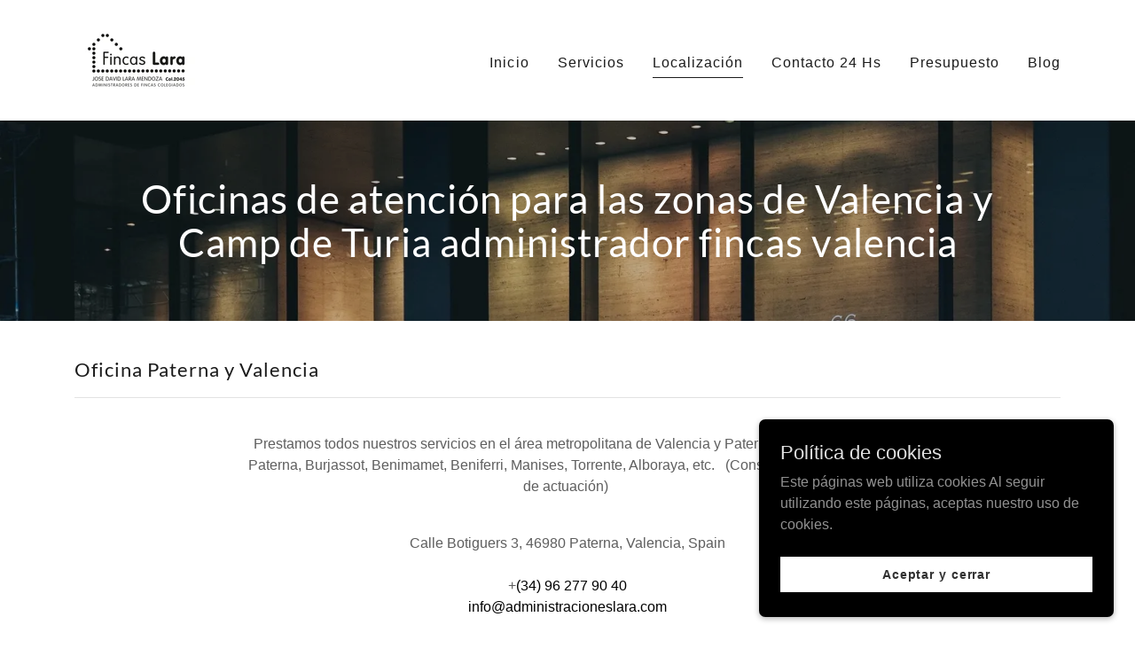

--- FILE ---
content_type: text/html;charset=utf-8
request_url: https://administracioneslara.com/localizaci%C3%B3n
body_size: 16936
content:
<!DOCTYPE html><html lang="es-ES"><head><link rel="icon" href="//img1.wsimg.com/isteam/ip/61638653-74d9-4a40-afcc-e950739ba902/favicon/53e61ae4-2ba5-4aa0-8f5c-262e758389e8.jpg/:/rs=w:16,h:16,m" sizes="16x16"/><link rel="icon" href="//img1.wsimg.com/isteam/ip/61638653-74d9-4a40-afcc-e950739ba902/favicon/53e61ae4-2ba5-4aa0-8f5c-262e758389e8.jpg/:/rs=w:24,h:24,m" sizes="24x24"/><link rel="icon" href="//img1.wsimg.com/isteam/ip/61638653-74d9-4a40-afcc-e950739ba902/favicon/53e61ae4-2ba5-4aa0-8f5c-262e758389e8.jpg/:/rs=w:32,h:32,m" sizes="32x32"/><link rel="icon" href="//img1.wsimg.com/isteam/ip/61638653-74d9-4a40-afcc-e950739ba902/favicon/53e61ae4-2ba5-4aa0-8f5c-262e758389e8.jpg/:/rs=w:48,h:48,m" sizes="48x48"/><link rel="icon" href="//img1.wsimg.com/isteam/ip/61638653-74d9-4a40-afcc-e950739ba902/favicon/53e61ae4-2ba5-4aa0-8f5c-262e758389e8.jpg/:/rs=w:64,h:64,m" sizes="64x64"/><meta charSet="utf-8"/><meta http-equiv="X-UA-Compatible" content="IE=edge"/><meta name="viewport" content="width=device-width, initial-scale=1"/><title>Administración de Fincas Lara SL - Riba Roja, Paterna</title><meta name="description" content="Prestamos  servicios en: Valencia capital, Paterna, Burjassot, Benimamet, Beniferri, Manises, Ribarroja de Turia , Pobla de Vallbona, l´Eliana, Villamarchante, administrador fincas valencia"/><meta name="author" content="Administración de Fincas Lara SL"/><meta name="generator" content="Starfield Technologies; Go Daddy Website Builder 8.0.0000"/><link rel="manifest" href="/manifest.webmanifest"/><link rel="apple-touch-icon" sizes="57x57" href="//img1.wsimg.com/isteam/ip/61638653-74d9-4a40-afcc-e950739ba902/marca_principal_negro.jpg/:/rs=w:57,h:57,m"/><link rel="apple-touch-icon" sizes="60x60" href="//img1.wsimg.com/isteam/ip/61638653-74d9-4a40-afcc-e950739ba902/marca_principal_negro.jpg/:/rs=w:60,h:60,m"/><link rel="apple-touch-icon" sizes="72x72" href="//img1.wsimg.com/isteam/ip/61638653-74d9-4a40-afcc-e950739ba902/marca_principal_negro.jpg/:/rs=w:72,h:72,m"/><link rel="apple-touch-icon" sizes="114x114" href="//img1.wsimg.com/isteam/ip/61638653-74d9-4a40-afcc-e950739ba902/marca_principal_negro.jpg/:/rs=w:114,h:114,m"/><link rel="apple-touch-icon" sizes="120x120" href="//img1.wsimg.com/isteam/ip/61638653-74d9-4a40-afcc-e950739ba902/marca_principal_negro.jpg/:/rs=w:120,h:120,m"/><link rel="apple-touch-icon" sizes="144x144" href="//img1.wsimg.com/isteam/ip/61638653-74d9-4a40-afcc-e950739ba902/marca_principal_negro.jpg/:/rs=w:144,h:144,m"/><link rel="apple-touch-icon" sizes="152x152" href="//img1.wsimg.com/isteam/ip/61638653-74d9-4a40-afcc-e950739ba902/marca_principal_negro.jpg/:/rs=w:152,h:152,m"/><link rel="apple-touch-icon" sizes="180x180" href="//img1.wsimg.com/isteam/ip/61638653-74d9-4a40-afcc-e950739ba902/marca_principal_negro.jpg/:/rs=w:180,h:180,m"/><meta property="og:url" content="https://administracioneslara.com/localizaci%C3%B3n"/>
<meta property="og:site_name" content="Administración de Fincas Lara SL"/>
<meta property="og:title" content="Administración de Fincas Lara SL"/>
<meta property="og:description" content="Jose David Lara Mendoza
Administrador de Fincas Colegiado 2.045"/>
<meta property="og:type" content="website"/>
<meta property="og:image" content="https://img1.wsimg.com/isteam/stock/V5aVJ07"/>
<meta property="og:locale" content="es_ES"/>
<meta name="twitter:card" content="summary"/>
<meta name="twitter:site" content="@Fincas_Lara"/>
<meta name="twitter:title" content="Administración de Fincas Lara SL"/>
<meta name="twitter:description" content="Administraciones Lara SL"/>
<meta name="twitter:image" content="https://img1.wsimg.com/isteam/stock/V5aVJ07"/>
<meta name="twitter:image:alt" content="Administración de Fincas Lara SL"/>
<meta name="theme-color" content="#000000"/><style data-inline-fonts>/* latin-ext */
@font-face {
  font-family: 'Lato';
  font-style: normal;
  font-weight: 400;
  font-display: swap;
  src: url(https://img1.wsimg.com/gfonts/s/lato/v25/S6uyw4BMUTPHjxAwXjeu.woff2) format('woff2');
  unicode-range: U+0100-02BA, U+02BD-02C5, U+02C7-02CC, U+02CE-02D7, U+02DD-02FF, U+0304, U+0308, U+0329, U+1D00-1DBF, U+1E00-1E9F, U+1EF2-1EFF, U+2020, U+20A0-20AB, U+20AD-20C0, U+2113, U+2C60-2C7F, U+A720-A7FF;
}
/* latin */
@font-face {
  font-family: 'Lato';
  font-style: normal;
  font-weight: 400;
  font-display: swap;
  src: url(https://img1.wsimg.com/gfonts/s/lato/v25/S6uyw4BMUTPHjx4wXg.woff2) format('woff2');
  unicode-range: U+0000-00FF, U+0131, U+0152-0153, U+02BB-02BC, U+02C6, U+02DA, U+02DC, U+0304, U+0308, U+0329, U+2000-206F, U+20AC, U+2122, U+2191, U+2193, U+2212, U+2215, U+FEFF, U+FFFD;
}
/* latin-ext */
@font-face {
  font-family: 'Lato';
  font-style: normal;
  font-weight: 700;
  font-display: swap;
  src: url(https://img1.wsimg.com/gfonts/s/lato/v25/S6u9w4BMUTPHh6UVSwaPGR_p.woff2) format('woff2');
  unicode-range: U+0100-02BA, U+02BD-02C5, U+02C7-02CC, U+02CE-02D7, U+02DD-02FF, U+0304, U+0308, U+0329, U+1D00-1DBF, U+1E00-1E9F, U+1EF2-1EFF, U+2020, U+20A0-20AB, U+20AD-20C0, U+2113, U+2C60-2C7F, U+A720-A7FF;
}
/* latin */
@font-face {
  font-family: 'Lato';
  font-style: normal;
  font-weight: 700;
  font-display: swap;
  src: url(https://img1.wsimg.com/gfonts/s/lato/v25/S6u9w4BMUTPHh6UVSwiPGQ.woff2) format('woff2');
  unicode-range: U+0000-00FF, U+0131, U+0152-0153, U+02BB-02BC, U+02C6, U+02DA, U+02DC, U+0304, U+0308, U+0329, U+2000-206F, U+20AC, U+2122, U+2191, U+2193, U+2212, U+2215, U+FEFF, U+FFFD;
}
</style><style>.x{-ms-text-size-adjust:100%;-webkit-text-size-adjust:100%;-webkit-tap-highlight-color:rgba(0,0,0,0);margin:0;box-sizing:border-box}.x *,.x :after,.x :before{box-sizing:inherit}.x-el a[href^="mailto:"]:not(.x-el),.x-el a[href^="tel:"]:not(.x-el){color:inherit;font-size:inherit;text-decoration:inherit}.x-el-article,.x-el-aside,.x-el-details,.x-el-figcaption,.x-el-figure,.x-el-footer,.x-el-header,.x-el-hgroup,.x-el-main,.x-el-menu,.x-el-nav,.x-el-section,.x-el-summary{display:block}.x-el-audio,.x-el-canvas,.x-el-progress,.x-el-video{display:inline-block;vertical-align:baseline}.x-el-audio:not([controls]){display:none;height:0}.x-el-template{display:none}.x-el-a{background-color:transparent;color:inherit}.x-el-a:active,.x-el-a:hover{outline:0}.x-el-abbr[title]{border-bottom:1px dotted}.x-el-b,.x-el-strong{font-weight:700}.x-el-dfn{font-style:italic}.x-el-mark{background:#ff0;color:#000}.x-el-small{font-size:80%}.x-el-sub,.x-el-sup{font-size:75%;line-height:0;position:relative;vertical-align:baseline}.x-el-sup{top:-.5em}.x-el-sub{bottom:-.25em}.x-el-img{vertical-align:middle;border:0}.x-el-svg:not(:root){overflow:hidden}.x-el-figure{margin:0}.x-el-hr{box-sizing:content-box;height:0}.x-el-pre{overflow:auto}.x-el-code,.x-el-kbd,.x-el-pre,.x-el-samp{font-family:monospace,monospace;font-size:1em}.x-el-button,.x-el-input,.x-el-optgroup,.x-el-select,.x-el-textarea{color:inherit;font:inherit;margin:0}.x-el-button{overflow:visible}.x-el-button,.x-el-select{text-transform:none}.x-el-button,.x-el-input[type=button],.x-el-input[type=reset],.x-el-input[type=submit]{-webkit-appearance:button;cursor:pointer}.x-el-button[disabled],.x-el-input[disabled]{cursor:default}.x-el-button::-moz-focus-inner,.x-el-input::-moz-focus-inner{border:0;padding:0}.x-el-input{line-height:normal}.x-el-input[type=checkbox],.x-el-input[type=radio]{box-sizing:border-box;padding:0}.x-el-input[type=number]::-webkit-inner-spin-button,.x-el-input[type=number]::-webkit-outer-spin-button{height:auto}.x-el-input[type=search]{-webkit-appearance:textfield;box-sizing:content-box}.x-el-input[type=search]::-webkit-search-cancel-button,.x-el-input[type=search]::-webkit-search-decoration{-webkit-appearance:none}.x-el-textarea{border:0}.x-el-fieldset{border:1px solid silver;margin:0 2px;padding:.35em .625em .75em}.x-el-legend{border:0;padding:0}.x-el-textarea{overflow:auto}.x-el-optgroup{font-weight:700}.x-el-table{border-collapse:collapse;border-spacing:0}.x-el-td,.x-el-th{padding:0}.x{-webkit-font-smoothing:antialiased}.x-el-hr{border:0}.x-el-fieldset,.x-el-input,.x-el-select,.x-el-textarea{margin-top:0;margin-bottom:0}.x-el-fieldset,.x-el-input[type=email],.x-el-input[type=text],.x-el-textarea{width:100%}.x-el-label{vertical-align:middle}.x-el-input{border-style:none;padding:.5em;vertical-align:middle}.x-el-select:not([multiple]){vertical-align:middle}.x-el-textarea{line-height:1.75;padding:.5em}.x-el.d-none{display:none!important}.sideline-footer{margin-top:auto}.disable-scroll{touch-action:none;overflow:hidden;position:fixed;max-width:100vw}@-webkit-keyframes loaderscale{0%{transform:scale(1);opacity:1}45%{transform:scale(.1);opacity:.7}80%{transform:scale(1);opacity:1}}@keyframes loaderscale{0%{transform:scale(1);opacity:1}45%{transform:scale(.1);opacity:.7}80%{transform:scale(1);opacity:1}}.x-loader svg{display:inline-block}.x-loader svg:first-child{-webkit-animation:loaderscale .75s cubic-bezier(.2,.68,.18,1.08) -.24s infinite;animation:loaderscale .75s cubic-bezier(.2,.68,.18,1.08) -.24s infinite}.x-loader svg:nth-child(2){-webkit-animation:loaderscale .75s cubic-bezier(.2,.68,.18,1.08) -.12s infinite;animation:loaderscale .75s cubic-bezier(.2,.68,.18,1.08) -.12s infinite}.x-loader svg:nth-child(3){-webkit-animation:loaderscale .75s cubic-bezier(.2,.68,.18,1.08) 0s infinite;animation:loaderscale .75s cubic-bezier(.2,.68,.18,1.08) 0s infinite}.x-icon>svg{transition:transform .33s ease-in-out}.x-icon>svg.rotate-90{transform:rotate(-90deg)}.x-icon>svg.rotate90{transform:rotate(90deg)}.x-icon>svg.rotate-180{transform:rotate(-180deg)}.x-icon>svg.rotate180{transform:rotate(180deg)}.x-rt ol,.x-rt ul{text-align:left}.x-rt p{margin:0}.mte-inline-block{display:inline-block}@media only screen and (min-device-width:1025px){:root select,_::-webkit-full-page-media,_:future{font-family:sans-serif!important}}

</style>
<style>@import url('');
/*
Copyright (c) 2010-2011 by tyPoland Lukasz Dziedzic (team@latofonts.com) with Reserved Font Name "Lato". Licensed under the SIL Open Font License, Version 1.1.

This Font Software is licensed under the SIL Open Font License, Version 1.1.
This license is copied below, and is also available with a FAQ at: http://scripts.sil.org/OFL

—————————————————————————————-
SIL OPEN FONT LICENSE Version 1.1 - 26 February 2007
—————————————————————————————-
*/
</style>
<style data-glamor="cxs-default-sheet">.x .c1-1{letter-spacing:normal}.x .c1-2{text-transform:none}.x .c1-3{background-color:rgb(255, 255, 255)}.x .c1-4{width:100%}.x .c1-5 > div{position:relative}.x .c1-6 > div{overflow:hidden}.x .c1-7 > div{margin-top:auto}.x .c1-8 > div{margin-right:auto}.x .c1-9 > div{margin-bottom:auto}.x .c1-a > div{margin-left:auto}.x .c1-b{font-family:Helvetica, arial, sans-serif}.x .c1-c{font-size:16px}.x .c1-h{padding-top:40px}.x .c1-i{padding-bottom:40px}.x .c1-j{overflow:visible}.x .c1-k{padding:0px !important}.x .c1-n{display:none}.x .c1-p .sticky-animate{background-color:rgba(255, 255, 255, 0.9)}.x .c1-q{transition:background .3s}.x .c1-r{position:relative}.x .c1-s{padding-top:8px}.x .c1-t{padding-bottom:8px}.x .c1-u{padding-left:24px}.x .c1-v{padding-right:24px}.x .c1-w{z-index:auto}.x .c1-11{align-items:center}.x .c1-12{flex-wrap:nowrap}.x .c1-13{display:flex}.x .c1-14{margin-top:0px}.x .c1-15{margin-right:0px}.x .c1-16{margin-bottom:0px}.x .c1-17{margin-left:0px}.x .c1-18{[object -object]:0px}.x .c1-1a{width:70%}.x .c1-1b{text-align:left}.x .c1-1c{justify-content:flex-start}.x .c1-1d{overflow-wrap:break-word}.x .c1-1e{padding-left:8px}.x .c1-1f{padding-right:8px}.x .c1-1g{letter-spacing:1px}.x .c1-1h{display:inline-block}.x .c1-1i{font-family:'Lato', arial, sans-serif}.x .c1-1j{max-width:calc(100% - 0.1px)}.x .c1-1n{letter-spacing:inherit}.x .c1-1o{text-transform:inherit}.x .c1-1p{text-decoration:none}.x .c1-1q{word-wrap:break-word}.x .c1-1r{display:inline}.x .c1-1s{cursor:pointer}.x .c1-1t{border-top:0px}.x .c1-1u{border-right:0px}.x .c1-1v{border-bottom:0px}.x .c1-1w{border-left:0px}.x .c1-1x{max-width:100%}.x .c1-1y{width:auto}.x .c1-1z{color:rgb(0, 0, 0)}.x .c1-20{font-weight:inherit}.x .c1-21:hover{color:rgb(48, 48, 48)}.x .c1-22:active{color:rgb(0, 0, 0)}.x .c1-23{padding-top:0px}.x .c1-24{padding-right:0px}.x .c1-25{padding-bottom:0px}.x .c1-26{padding-left:0px}.x .c1-28{margin-left:auto}.x .c1-29{margin-right:auto}.x .c1-2a{vertical-align:middle}.x .c1-2b{aspect-ratio:1.3329571106094809 / 1}.x .c1-2c{object-fit:contain}.x .c1-2d{height:80px}.x .c1-2e{background-color:transparent}.x .c1-2f{transition:max-height .5s}.x .c1-2g{border-radius:0px}.x .c1-2y{width:30%}.x .c1-2z{justify-content:flex-end}.x .c1-30{color:rgb(27, 27, 27)}.x .c1-31:hover{color:rgb(0, 0, 0)}.x .c1-32{color:inherit}.x .c1-33{vertical-align:top}.x .c1-34{padding-top:6px}.x .c1-35{padding-right:6px}.x .c1-36{padding-bottom:6px}.x .c1-37{padding-left:6px}.x .c1-3d{width:35%}.x .c1-3e{min-width:35%}.x .c1-3f{flex-shrink:0}.x .c1-3k{min-width:65%}.x .c1-3l{flex-basis:auto}.x .c1-3m{padding-top:5px}.x .c1-3n{line-height:24px}.x .c1-3o{-webkit-margin-before:0}.x .c1-3p{-webkit-margin-after:0}.x .c1-3q{-webkit-padding-start:0}.x .c1-3r{color:rgb(94, 94, 94)}.x .c1-3s{margin-bottom:none}.x .c1-3t{list-style:none}.x .c1-3u{padding-left:32px}.x .c1-3v{white-space:nowrap}.x .c1-3w{visibility:hidden}.x .c1-3x:first-child{margin-left:0}.x .c1-3y:first-child{padding-left:0}.x .c1-3z{letter-spacing:0.063em}.x .c1-40{display:block}.x .c1-41{margin-left:-6px}.x .c1-42{margin-right:-6px}.x .c1-43{margin-top:-6px}.x .c1-44{margin-bottom:-6px}.x .c1-45{font-weight:400}.x .c1-46:active{color:rgb(27, 27, 27)}.x .c1-47{margin-bottom:-5px}.x .c1-48{padding-bottom:4px}.x .c1-49{border-bottom:1px solid}.x .c1-4a{transition:transform .33s ease-in-out}.x .c1-4b{transform:rotate(0deg)}.x .c1-4c{border-radius:4px}.x .c1-4d{box-shadow:0 3px 6px 3px rgba(0,0,0,0.24)}.x .c1-4e{padding-top:16px}.x .c1-4f{padding-bottom:16px}.x .c1-4g{padding-left:16px}.x .c1-4h{padding-right:16px}.x .c1-4i{position:absolute}.x .c1-4j{right:0px}.x .c1-4k{top:32px}.x .c1-4l{max-height:45vh}.x .c1-4m{overflow-y:auto}.x .c1-4n{z-index:1003}.x .c1-4q:last-child{margin-bottom:0}.x .c1-4r{margin-top:8px}.x .c1-4s{margin-bottom:8px}.x .c1-4t{line-height:1.5}.x .c1-4u{background-color:rgb(22, 22, 22)}.x .c1-4v{position:fixed}.x .c1-4w{top:0px}.x .c1-4x{height:100%}.x .c1-4y{z-index:10002}.x .c1-4z{padding-top:56px}.x .c1-50{-webkit-overflow-scrolling:touch}.x .c1-51{transform:translateX(-249vw)}.x .c1-52{overscroll-behavior:contain}.x .c1-53{box-shadow:0 2px 6px 0px rgba(0,0,0,0.2)}.x .c1-54{transition:transform .3s ease-in-out}.x .c1-55{overflow:hidden}.x .c1-56{flex-direction:column}.x .c1-57{color:rgb(247, 247, 247)}.x .c1-58{line-height:1.3em}.x .c1-59{font-style:normal}.x .c1-5a{top:15px}.x .c1-5b{right:15px}.x .c1-5c{font-size:28px}.x .c1-5d:hover{color:rgb(127, 128, 128)}.x .c1-5i{overflow-x:hidden}.x .c1-5j{overscroll-behavior:none}.x .c1-5k{color:rgb(164, 164, 164)}.x .c1-5l{border-color:rgba(76, 76, 76, 0.5)}.x .c1-5m{border-bottom-width:1px}.x .c1-5n{border-bottom-style:solid}.x .c1-5o:last-child{border-bottom:0}.x .c1-5p{min-width:200px}.x .c1-5q{justify-content:space-between}.x .c1-5r{font-size:22px}.x .c1-5s:hover{color:rgb(191, 191, 191)}.x .c1-5t:active{color:rgb(127, 128, 128)}.x .c1-5z{font-weight:700}.x .c1-60{text-shadow:none}.x .c1-61{background-position:center}.x .c1-62{background-size:auto, cover}.x .c1-63{background-blend-mode:normal}.x .c1-64{background-repeat:no-repeat}.x .c1-6q{justify-content:center}.x .c1-6r{padding-top:24px}.x .c1-6s{padding-bottom:24px}.x .c1-6t > div:nth-child(2){padding-top:24px}.x .c1-78{flex-grow:1}.x .c1-79{text-align:center}.x .c1-7b{line-height:1.125}.x .c1-7c{color:rgb(255, 255, 255)}.x .c1-7d{font-size:32px}.x .c1-7i{border-bottom-width:0}.x .c1-7k{box-sizing:border-box}.x .c1-7l{flex-direction:row}.x .c1-7m{flex-wrap:wrap}.x .c1-7n{margin-right:-12px}.x .c1-7o{margin-left:-12px}.x .c1-7t{flex-shrink:1}.x .c1-7u{flex-basis:0%}.x .c1-7v{padding-right:12px}.x .c1-7w{padding-left:12px}.x .c1-80{line-height:1.4}.x .c1-81{margin-bottom:40px}.x .c1-82{font-size:unset}.x .c1-83{font-family:unset}.x .c1-84{letter-spacing:unset}.x .c1-85{text-transform:unset}.x .c1-86{border-color:rgb(226, 226, 226)}.x .c1-87{border-bottom-width:1px}.x .c1-88{border-style:solid}.x .c1-89{margin-top:16px}.x .c1-8h{margin-bottom:24px}.x .c1-8i > p > ol{text-align:left}.x .c1-8j > p > ol{display:block}.x .c1-8k > p > ol{padding-left:1.3em}.x .c1-8l > p > ol{margin-left:16px}.x .c1-8m > p > ol{margin-right:16px}.x .c1-8n > p > ol{margin-top:auto}.x .c1-8o > p > ol{margin-bottom:auto}.x .c1-8p > p > ul{text-align:left}.x .c1-8q > p > ul{display:block}.x .c1-8r > p > ul{padding-left:1.3em}.x .c1-8s > p > ul{margin-left:16px}.x .c1-8t > p > ul{margin-right:16px}.x .c1-8u > p > ul{margin-top:auto}.x .c1-8v > p > ul{margin-bottom:auto}.x .c1-8w > ul{text-align:left}.x .c1-8x > ul{display:block}.x .c1-8y > ul{padding-left:1.3em}.x .c1-8z > ul{margin-left:16px}.x .c1-90 > ul{margin-right:16px}.x .c1-91 > ul{margin-top:auto}.x .c1-92 > ul{margin-bottom:auto}.x .c1-93 > ol{text-align:left}.x .c1-94 > ol{display:block}.x .c1-95 > ol{padding-left:1.3em}.x .c1-96 > ol{margin-left:16px}.x .c1-97 > ol{margin-right:16px}.x .c1-98 > ol{margin-top:auto}.x .c1-99 > ol{margin-bottom:auto}.x .c1-9a{font-size:inherit !important}.x .c1-9b{line-height:inherit}.x .c1-9c{font-style:italic}.x .c1-9d{text-decoration:line-through}.x .c1-9e{text-decoration:underline}.x .c1-9f{white-space:pre-line}.x .c1-9g{margin-top:40px}.x .c1-9h{padding-bottom:30%}.x .c1-9k{left:56px}.x .c1-9l{top:8px}.x .c1-9m{border-style:none}.x .c1-9n{display:inline-flex}.x .c1-9o{padding-top:4px}.x .c1-9p{min-height:40px}.x .c1-9q{color:rgb(198, 198, 198)}.x .c1-9r{background-color:rgb(0, 0, 0)}.x .c1-9s{font-size:14px}.x .c1-9t:hover{background-color:rgb(0, 0, 0)}.x .c1-a2{margin-left:-4px}.x .c1-a3{width:18px}.x .c1-a4{height:18px}.x .c1-a5{top:50%}.x .c1-a6{left:0px}.x .c1-a7{right:auto}.x .c1-a8{line-height:0}.x .c1-a9{transform:translateY(-50%)}.x .c1-aa > img{display:block}.x .c1-ab{margin-left:calc(18px + 8px)}.x .c1-ac{flex-basis:100%}.x .c1-ad{margin-bottom:-24px}.x .c1-ag{line-height:1.25}.x .c1-ah{border-top-width:1px}.x .c1-ai{border-right-width:1px}.x .c1-aj{border-left-width:1px}.x .c1-ak{padding-top:23px}.x .c1-al::placeholder{color:inherit}.x .c1-am:focus{outline:none}.x .c1-an:focus{box-shadow:inset 0 0 0 1px currentColor}.x .c1-ao:focus + label{font-size:12px}.x .c1-ap:focus + label{top:8px}.x .c1-aq:focus + label{color:rgb(0, 0, 0)}.x .c1-ar:not([value=""]) + label{font-size:12px}.x .c1-as:not([value=""]) + label{top:8px}.x .c1-at:not([value=""]) + label{color:rgb(0, 0, 0)}.x .c1-au::-webkit-input-placeholder{color:inherit}.x .c1-av{top:30%}.x .c1-aw{left:16px}.x .c1-ax{transition:all .15s ease}.x .c1-ay{pointer-events:none}.x .c1-az{resize:vertical}.x .c1-b0{padding-right:32px}.x .c1-b1{min-height:56px}.x .c1-b2{color:rgb(89, 89, 89)}.x .c1-b3{font-size:12px}.x .c1-b8{font-family:Helvetica Neue, Helvetica, Arial, sans-serif}.x .c1-b9{background-color:rgb(69, 90, 100)}.x .c1-ba{max-width:88%}.x .c1-bb > span{color:rgb(255, 255, 255)}.x .c1-bc{border-top-width:0px}.x .c1-bd{border-right-width:0px}.x .c1-be{border-bottom-width:0px}.x .c1-bf{border-left-width:0px}.x .c1-bg:hover{background-color:rgb(79, 102, 114)}.x .c1-bh:hover:after{display:none}.x .c1-bi:after{display:none}.x .c1-bj:active{background-color:rgb(69, 90, 100)}.x .c1-bq{margin-left:-8px}.x .c1-br{width:24px}.x .c1-bs{height:24px}.x .c1-bt{margin-left:calc(24px + 8px)}.x .c1-bu{padding-left:none}.x .c1-bv{padding-right:none}.x .c1-bw{row-gap:0px}.x .c1-bx{column-gap:0px}.x .c1-by [data-typography]{color:inherit}.x .c1-bz{margin-left:8px}.x .c1-c0{margin-right:8px}.x .c1-c9{padding-top:32px}.x .c1-ca{padding-bottom:32px}.x .c1-cb{flex-grow:3}.x .c1-ce{margin-top:24px}.x .c1-ch{list-style-type:none}.x .c1-cl{right:0px}.x .c1-cm{z-index:10000}.x .c1-cn{height:auto}.x .c1-co{transition:all 1s ease-in}.x .c1-cp{box-shadow:0 2px 6px 0px rgba(0,0,0,0.3)}.x .c1-cq{contain:content}.x .c1-cr{bottom:-500px}.x .c1-cz{color:rgb(226, 226, 226)}.x .c1-d0{max-height:300px}.x .c1-d1{color:rgb(145, 145, 145)}.x .c1-d3{margin-bottom:4px}.x .c1-d4{word-break:break-word}.x .c1-d5{flex-basis:50%}.x .c1-d6{color:rgb(48, 48, 48)}.x .c1-d7:nth-child(2){margin-left:24px}.x .c1-d8:hover{background-color:rgb(255, 255, 255)}</style>
<style data-glamor="cxs-media-sheet">@media (max-width: 450px){.x .c1-65{background-image:linear-gradient(to bottom, rgba(0, 0, 0, 0.24) 0%, rgba(0, 0, 0, 0.24) 100%), url("//img1.wsimg.com/isteam/stock/97992/:/rs=w:450,m")}}@media (max-width: 450px) and (-webkit-min-device-pixel-ratio: 2), (max-width: 450px) and (min-resolution: 192dpi){.x .c1-66{background-image:linear-gradient(to bottom, rgba(0, 0, 0, 0.24) 0%, rgba(0, 0, 0, 0.24) 100%), url("//img1.wsimg.com/isteam/stock/97992/:/rs=w:900,m")}}@media (max-width: 450px) and (-webkit-min-device-pixel-ratio: 3), (max-width: 450px) and (min-resolution: 288dpi){.x .c1-67{background-image:linear-gradient(to bottom, rgba(0, 0, 0, 0.24) 0%, rgba(0, 0, 0, 0.24) 100%), url("//img1.wsimg.com/isteam/stock/97992/:/rs=w:1350,m")}}@media (min-width: 451px) and (max-width: 767px){.x .c1-68{background-image:linear-gradient(to bottom, rgba(0, 0, 0, 0.24) 0%, rgba(0, 0, 0, 0.24) 100%), url("//img1.wsimg.com/isteam/stock/97992/:/rs=w:767,m")}}@media (min-width: 451px) and (max-width: 767px) and (-webkit-min-device-pixel-ratio: 2), (min-width: 451px) and (max-width: 767px) and (min-resolution: 192dpi){.x .c1-69{background-image:linear-gradient(to bottom, rgba(0, 0, 0, 0.24) 0%, rgba(0, 0, 0, 0.24) 100%), url("//img1.wsimg.com/isteam/stock/97992/:/rs=w:1534,m")}}@media (min-width: 451px) and (max-width: 767px) and (-webkit-min-device-pixel-ratio: 3), (min-width: 451px) and (max-width: 767px) and (min-resolution: 288dpi){.x .c1-6a{background-image:linear-gradient(to bottom, rgba(0, 0, 0, 0.24) 0%, rgba(0, 0, 0, 0.24) 100%), url("//img1.wsimg.com/isteam/stock/97992/:/rs=w:2301,m")}}@media (min-width: 768px) and (max-width: 1023px){.x .c1-6b{background-image:linear-gradient(to bottom, rgba(0, 0, 0, 0.24) 0%, rgba(0, 0, 0, 0.24) 100%), url("//img1.wsimg.com/isteam/stock/97992/:/rs=w:1023,m")}}@media (min-width: 768px) and (max-width: 1023px) and (-webkit-min-device-pixel-ratio: 2), (min-width: 768px) and (max-width: 1023px) and (min-resolution: 192dpi){.x .c1-6c{background-image:linear-gradient(to bottom, rgba(0, 0, 0, 0.24) 0%, rgba(0, 0, 0, 0.24) 100%), url("//img1.wsimg.com/isteam/stock/97992/:/rs=w:2046,m")}}@media (min-width: 768px) and (max-width: 1023px) and (-webkit-min-device-pixel-ratio: 3), (min-width: 768px) and (max-width: 1023px) and (min-resolution: 288dpi){.x .c1-6d{background-image:linear-gradient(to bottom, rgba(0, 0, 0, 0.24) 0%, rgba(0, 0, 0, 0.24) 100%), url("//img1.wsimg.com/isteam/stock/97992/:/rs=w:3069,m")}}@media (min-width: 1024px) and (max-width: 1279px){.x .c1-6e{background-image:linear-gradient(to bottom, rgba(0, 0, 0, 0.24) 0%, rgba(0, 0, 0, 0.24) 100%), url("//img1.wsimg.com/isteam/stock/97992/:/rs=w:1279,m")}}@media (min-width: 1024px) and (max-width: 1279px) and (-webkit-min-device-pixel-ratio: 2), (min-width: 1024px) and (max-width: 1279px) and (min-resolution: 192dpi){.x .c1-6f{background-image:linear-gradient(to bottom, rgba(0, 0, 0, 0.24) 0%, rgba(0, 0, 0, 0.24) 100%), url("//img1.wsimg.com/isteam/stock/97992/:/rs=w:2558,m")}}@media (min-width: 1024px) and (max-width: 1279px) and (-webkit-min-device-pixel-ratio: 3), (min-width: 1024px) and (max-width: 1279px) and (min-resolution: 288dpi){.x .c1-6g{background-image:linear-gradient(to bottom, rgba(0, 0, 0, 0.24) 0%, rgba(0, 0, 0, 0.24) 100%), url("//img1.wsimg.com/isteam/stock/97992/:/rs=w:3837,m")}}@media (min-width: 1280px) and (max-width: 1535px){.x .c1-6h{background-image:linear-gradient(to bottom, rgba(0, 0, 0, 0.24) 0%, rgba(0, 0, 0, 0.24) 100%), url("//img1.wsimg.com/isteam/stock/97992/:/rs=w:1535,m")}}@media (min-width: 1280px) and (max-width: 1535px) and (-webkit-min-device-pixel-ratio: 2), (min-width: 1280px) and (max-width: 1535px) and (min-resolution: 192dpi){.x .c1-6i{background-image:linear-gradient(to bottom, rgba(0, 0, 0, 0.24) 0%, rgba(0, 0, 0, 0.24) 100%), url("//img1.wsimg.com/isteam/stock/97992/:/rs=w:3070,m")}}@media (min-width: 1280px) and (max-width: 1535px) and (-webkit-min-device-pixel-ratio: 3), (min-width: 1280px) and (max-width: 1535px) and (min-resolution: 288dpi){.x .c1-6j{background-image:linear-gradient(to bottom, rgba(0, 0, 0, 0.24) 0%, rgba(0, 0, 0, 0.24) 100%), url("//img1.wsimg.com/isteam/stock/97992/:/rs=w:4605,m")}}@media (min-width: 1536px) and (max-width: 1920px){.x .c1-6k{background-image:linear-gradient(to bottom, rgba(0, 0, 0, 0.24) 0%, rgba(0, 0, 0, 0.24) 100%), url("//img1.wsimg.com/isteam/stock/97992/:/rs=w:1920,m")}}@media (min-width: 1536px) and (max-width: 1920px) and (-webkit-min-device-pixel-ratio: 2), (min-width: 1536px) and (max-width: 1920px) and (min-resolution: 192dpi){.x .c1-6l{background-image:linear-gradient(to bottom, rgba(0, 0, 0, 0.24) 0%, rgba(0, 0, 0, 0.24) 100%), url("//img1.wsimg.com/isteam/stock/97992/:/rs=w:3840,m")}}@media (min-width: 1536px) and (max-width: 1920px) and (-webkit-min-device-pixel-ratio: 3), (min-width: 1536px) and (max-width: 1920px) and (min-resolution: 288dpi){.x .c1-6m{background-image:linear-gradient(to bottom, rgba(0, 0, 0, 0.24) 0%, rgba(0, 0, 0, 0.24) 100%), url("//img1.wsimg.com/isteam/stock/97992/:/rs=w:5760,m")}}@media (min-width: 1921px){.x .c1-6n{background-image:linear-gradient(to bottom, rgba(0, 0, 0, 0.24) 0%, rgba(0, 0, 0, 0.24) 100%), url("//img1.wsimg.com/isteam/stock/97992/:/rs=w:100%25")}}@media (min-width: 1921px) and (-webkit-min-device-pixel-ratio: 2), (min-width: 1921px) and (min-resolution: 192dpi){.x .c1-6o{background-image:linear-gradient(to bottom, rgba(0, 0, 0, 0.24) 0%, rgba(0, 0, 0, 0.24) 100%), url("//img1.wsimg.com/isteam/stock/97992/:/rs=w:100%25")}}@media (min-width: 1921px) and (-webkit-min-device-pixel-ratio: 3), (min-width: 1921px) and (min-resolution: 288dpi){.x .c1-6p{background-image:linear-gradient(to bottom, rgba(0, 0, 0, 0.24) 0%, rgba(0, 0, 0, 0.24) 100%), url("//img1.wsimg.com/isteam/stock/97992/:/rs=w:100%25")}}</style>
<style data-glamor="cxs-xs-sheet">@media (max-width: 767px){.x .c1-l{padding-top:40px}}@media (max-width: 767px){.x .c1-m{padding-bottom:40px}}@media (max-width: 767px){.x .c1-1k{justify-content:flex-start}}@media (max-width: 767px){.x .c1-1l{max-width:100%}}@media (max-width: 767px){.x .c1-2h{height:104px}}@media (max-width: 767px){.x .c1-2i{max-width:224px}}@media (max-width: 767px){.x .c1-2j{display:block}}@media (max-width: 767px){.x .c1-2k{max-height:80px}}@media (max-width: 767px){.x .c1-2l{margin-top:0}}@media (max-width: 767px){.x .c1-2m{margin-right:auto}}@media (max-width: 767px){.x .c1-2n{margin-bottom:0}}@media (max-width: 767px){.x .c1-2o{margin-left:auto}}@media (max-width: 767px){.x .c1-3g{width:100%}}@media (max-width: 767px){.x .c1-3h{display:flex}}@media (max-width: 767px){.x .c1-3i{justify-content:center}}@media (max-width: 767px){.x .c1-9i{margin-top:0px}}@media (max-width: 767px){.x .c1-9j{min-height:200px}}@media (max-width: 767px){.x .c1-9u{font-size:12px}}@media (max-width: 767px){.x .c1-9v{left:8px}}@media (max-width: 767px){.x .c1-9w{max-width:90%}}@media (max-width: 767px){.x .c1-bk{padding-left:16px}}@media (max-width: 767px){.x .c1-bl{padding-right:16px}}@media (max-width: 767px){.x .c1-ci{flex-direction:column}}@media (max-width: 767px){.x .c1-cj{padding-top:4px}}@media (max-width: 767px){.x .c1-ck{padding-bottom:4px}}</style>
<style data-glamor="cxs-sm-sheet">@media (min-width: 768px){.x .c1-d{font-size:16px}}@media (min-width: 768px) and (max-width: 1023px){.x .c1-1m{width:auto}}@media (min-width: 768px) and (max-width: 1023px){.x .c1-2p{display:block}}@media (min-width: 768px) and (max-width: 1023px){.x .c1-2q{max-height:80px}}@media (min-width: 768px) and (max-width: 1023px){.x .c1-2r{margin-top:0}}@media (min-width: 768px) and (max-width: 1023px){.x .c1-2s{margin-right:auto}}@media (min-width: 768px) and (max-width: 1023px){.x .c1-2t{margin-bottom:0}}@media (min-width: 768px) and (max-width: 1023px){.x .c1-2u{margin-left:auto}}@media (min-width: 768px){.x .c1-38{width:100%}}@media (min-width: 768px) and (max-width: 1023px){.x .c1-3j{width:100%}}@media (min-width: 768px) and (max-width: 1023px){.x .c1-4p{right:0px}}@media (min-width: 768px){.x .c1-5e{font-size:30px}}@media (min-width: 768px){.x .c1-5u{font-size:22px}}@media (min-width: 768px){.x .c1-7e{font-size:38px}}@media (min-width: 768px){.x .c1-7j{padding-bottom:0px}}@media (min-width: 768px){.x .c1-7p{margin-top:0}}@media (min-width: 768px){.x .c1-7q{margin-right:-24px}}@media (min-width: 768px){.x .c1-7r{margin-bottom:0}}@media (min-width: 768px){.x .c1-7s{margin-left:-24px}}@media (min-width: 768px){.x .c1-7x{padding-top:0}}@media (min-width: 768px){.x .c1-7y{padding-right:24px}}@media (min-width: 768px){.x .c1-7z{padding-left:24px}}@media (min-width: 768px){.x .c1-8a{margin-left:8.333333333333332%}}@media (min-width: 768px){.x .c1-8b{flex-basis:83.33333333333334%}}@media (min-width: 768px){.x .c1-8c{max-width:83.33333333333334%}}@media (min-width: 768px){.x .c1-8g{text-align:center}}@media (min-width: 768px){.x .c1-9x{width:auto}}@media (min-width: 768px){.x .c1-9y{font-size:14px}}@media (min-width: 768px){.x .c1-ae{margin-bottom:-48px}}@media (min-width: 768px){.x .c1-af{padding-bottom:48px}}@media (min-width: 768px){.x .c1-b4{font-size:12px}}@media (min-width: 768px){.x .c1-c1{margin-left:16px}}@media (min-width: 768px){.x .c1-c2{margin-right:16px}}@media (min-width: 768px){.x .c1-cs{width:400px}}@media (min-width: 768px){.x .c1-ct{max-height:500px}}@media (min-width: 768px){.x .c1-cu{border-radius:7px}}@media (min-width: 768px){.x .c1-cv{margin-top:24px}}@media (min-width: 768px){.x .c1-cw{margin-right:24px}}@media (min-width: 768px){.x .c1-cx{margin-bottom:24px}}@media (min-width: 768px){.x .c1-cy{margin-left:24px}}@media (min-width: 768px){.x .c1-d2{max-height:200px}}</style>
<style data-glamor="cxs-md-sheet">@media (min-width: 1024px){.x .c1-e{font-size:16px}}@media (min-width: 1024px){.x .c1-o{display:block}}@media (min-width: 1024px){.x .c1-x{padding-top:16px}}@media (min-width: 1024px){.x .c1-y{padding-bottom:16px}}@media (min-width: 1024px){.x .c1-z{padding-left:0px}}@media (min-width: 1024px){.x .c1-10{padding-right:0px}}@media (min-width: 1024px){.x .c1-19{display:none}}@media (min-width: 1024px){.x .c1-27{display:inline-block}}@media (min-width: 1024px){.x .c1-2v{height:104px}}@media (min-width: 1024px){.x .c1-2w{width:auto}}@media (min-width: 1024px){.x .c1-2x{max-height:104px}}@media (min-width: 1024px){.x .c1-39{width:984px}}@media (min-width: 1024px){.x .c1-3c{display:flex}}@media (min-width: 1024px) and (max-width: 1279px){.x .c1-4o{right:0px}}@media (min-width: 1024px){.x .c1-5f{font-size:30px}}@media (min-width: 1024px){.x .c1-5v{min-width:300px}}@media (min-width: 1024px){.x .c1-5w{font-size:22px}}@media (min-width: 1024px){.x .c1-6u{flex-direction:row}}@media (min-width: 1024px){.x .c1-6v{justify-content:space-around}}@media (min-width: 1024px){.x .c1-6w > div:first-child{justify-content:flex-end}}@media (min-width: 1024px){.x .c1-6x > div:first-child{padding-right:8px}}@media (min-width: 1024px){.x .c1-6y > div:first-child{flex-shrink:1}}@media (min-width: 1024px){.x .c1-6z > div:only-child{justify-content:center}}@media (min-width: 1024px){.x .c1-70 > div:only-child{text-align:center}}@media (min-width: 1024px){.x .c1-71 > div:only-child{padding-left:0px}}@media (min-width: 1024px){.x .c1-72 > div:only-child{padding-right:0px}}@media (min-width: 1024px){.x .c1-73 > div:nth-child(2){justify-content:flex-start}}@media (min-width: 1024px){.x .c1-74 > div:nth-child(2){padding-top:0px}}@media (min-width: 1024px){.x .c1-75 > div:nth-child(2){padding-left:8px}}@media (min-width: 1024px){.x .c1-76 > div:nth-child(2){flex-shrink:0}}@media (min-width: 1024px){.x .c1-77 > div:nth-child(2){max-width:50%}}@media (min-width: 1024px){.x .c1-7a{text-align:left}}@media (min-width: 1024px){.x .c1-7f{font-size:38px}}@media (min-width: 1024px){.x .c1-8d{margin-left:16.666666666666664%}}@media (min-width: 1024px){.x .c1-8e{flex-basis:66.66666666666666%}}@media (min-width: 1024px){.x .c1-8f{max-width:66.66666666666666%}}@media (min-width: 1024px){.x .c1-9z{font-size:14px}}@media (min-width: 1024px){.x .c1-b5{font-size:12px}}@media (min-width: 1024px){.x .c1-bm{background-color:rgb(69, 90, 100)}}@media (min-width: 1024px){.x .c1-bn{color:rgb(255, 255, 255)}}@media (min-width: 1024px){.x .c1-bo:hover{background-color:rgb(79, 102, 114)}}@media (min-width: 1024px){.x .c1-bp:active{background-color:rgb(69, 90, 100)}}@media (min-width: 1024px){.x .c1-c3{width:48px}}@media (min-width: 1024px){.x .c1-c4{height:48px}}@media (min-width: 1024px){.x .c1-c5{margin-left:24px}}@media (min-width: 1024px){.x .c1-c6{margin-right:24px}}@media (min-width: 1024px){.x .c1-c7{padding-top:0px}}@media (min-width: 1024px){.x .c1-c8{padding-bottom:0px}}@media (min-width: 1024px){.x .c1-cc{flex-basis:0%}}@media (min-width: 1024px){.x .c1-cd{max-width:none}}@media (min-width: 1024px){.x .c1-cf{text-align:right}}@media (min-width: 1024px){.x .c1-cg{margin-top:0}}</style>
<style data-glamor="cxs-lg-sheet">@media (min-width: 1280px){.x .c1-f{font-size:16px}}@media (min-width: 1280px){.x .c1-3a{width:1160px}}@media (min-width: 1280px){.x .c1-5g{font-size:32px}}@media (min-width: 1280px){.x .c1-5x{font-size:22px}}@media (min-width: 1280px){.x .c1-7g{font-size:44px}}@media (min-width: 1280px){.x .c1-a0{font-size:14px}}@media (min-width: 1280px){.x .c1-b6{font-size:12px}}</style>
<style data-glamor="cxs-xl-sheet">@media (min-width: 1536px){.x .c1-g{font-size:18px}}@media (min-width: 1536px){.x .c1-3b{width:1280px}}@media (min-width: 1536px){.x .c1-5h{font-size:36px}}@media (min-width: 1536px){.x .c1-5y{font-size:24px}}@media (min-width: 1536px){.x .c1-7h{font-size:48px}}@media (min-width: 1536px){.x .c1-a1{font-size:16px}}@media (min-width: 1536px){.x .c1-b7{font-size:14px}}</style>
<style>.grecaptcha-badge { visibility: hidden; }</style>
<style>.page-inner { background-color: rgb(255, 255, 255); min-height: 100vh; }</style>
<script>"use strict";

if ('serviceWorker' in navigator) {
  window.addEventListener('load', function () {
    navigator.serviceWorker.register('/sw.js');
  });
}</script></head>
<body class="x  x-fonts-lato"><div id="layout-61638653-74-d-9-4-a-40-afcc-e-950739-ba-902" class="layout layout-layout layout-layout-layout-18 locale-es-ES lang-es"><div data-ux="Page" id="page-35410" class="x-el x-el-div x-el c1-1 c1-2 c1-3 c1-4 c1-5 c1-6 c1-7 c1-8 c1-9 c1-a c1-b c1-c c1-d c1-e c1-f c1-g c1-1 c1-2 c1-b c1-c c1-d c1-e c1-f c1-g"><div data-ux="Block" class="x-el x-el-div page-inner c1-1 c1-2 c1-b c1-c c1-d c1-e c1-f c1-g"><div id="5c1c858c-311a-4773-a187-c2a626d62ec5" class="widget widget-header widget-header-header-9"><div data-ux="Header" role="main" data-aid="HEADER_WIDGET" id="n-35411" class="x-el x-el-div x-el x-el c1-1 c1-2 c1-b c1-c c1-d c1-e c1-f c1-g c1-1 c1-2 c1-3 c1-b c1-c c1-d c1-e c1-f c1-g c1-1 c1-2 c1-b c1-c c1-d c1-e c1-f c1-g"><div> <section data-ux="Section" data-aid="HEADER_SECTION" class="x-el x-el-section c1-1 c1-2 c1-3 c1-h c1-i c1-j c1-k c1-b c1-c c1-l c1-m c1-d c1-e c1-f c1-g"><div data-ux="Block" class="x-el x-el-div c1-1 c1-2 c1-n c1-b c1-c c1-d c1-o c1-e c1-f c1-g"></div><div data-ux="Block" class="x-el x-el-div c1-1 c1-2 c1-4 c1-3 c1-b c1-c c1-d c1-e c1-f c1-g"><div id="header_stickynav-anchor35414"></div><div data-ux="Block" data-stickynav-wrapper="true" class="x-el x-el-div c1-1 c1-2 c1-p c1-b c1-c c1-d c1-e c1-f c1-g"><div data-ux="Block" data-stickynav="true" id="header_stickynav35413" class="x-el x-el-div c1-1 c1-2 c1-q c1-b c1-c c1-d c1-e c1-f c1-g"><nav data-ux="Block" class="x-el x-el-nav c1-1 c1-2 c1-r c1-s c1-t c1-u c1-v c1-3 c1-w c1-b c1-c c1-d c1-x c1-y c1-z c1-10 c1-e c1-f c1-g"><div data-ux="Block" class="x-el x-el-div c1-1 c1-2 c1-11 c1-12 c1-4 c1-13 c1-14 c1-15 c1-16 c1-17 c1-18 c1-b c1-c c1-d c1-19 c1-e c1-f c1-g"><div data-ux="Block" class="x-el x-el-div c1-1 c1-2 c1-13 c1-1a c1-1b c1-1c c1-1d c1-1e c1-1f c1-b c1-c c1-d c1-e c1-f c1-g"><div data-ux="Block" data-aid="HEADER_LOGO_RENDERED" class="x-el x-el-div c1-1g c1-1h c1-1i c1-1j c1-c c1-1k c1-1l c1-1m c1-d c1-e c1-f c1-g"><a rel="" role="link" aria-haspopup="menu" data-ux="Link" data-page="661695d0-f1ce-469f-94bc-9fbd6992d388" title="Administraciónes  Lara SL" href="/" data-typography="LinkAlpha" class="x-el x-el-a c1-1n c1-1o c1-1p c1-1q c1-1d c1-1r c1-1s c1-1t c1-1u c1-1v c1-1w c1-1x c1-1y c1-b c1-1z c1-c c1-20 c1-21 c1-22 c1-d c1-e c1-f c1-g" data-tccl="ux2.HEADER.header9.Logo.Default.Link.Default.35415.click,click"><div data-ux="Block" class="x-el x-el-div c1-1 c1-2 c1-23 c1-24 c1-25 c1-26 c1-18 c1-b c1-c c1-d c1-27 c1-e c1-f c1-g"><img src="//img1.wsimg.com/isteam/ip/61638653-74d9-4a40-afcc-e950739ba902/marca_principal_negro.jpg/:/rs=h:104,cg:true,m/qt=q:95" srcSet="//img1.wsimg.com/isteam/ip/61638653-74d9-4a40-afcc-e950739ba902/marca_principal_negro.jpg/:/rs=w:139,h:104,cg:true,m/cr=w:139,h:104/qt=q:95, //img1.wsimg.com/isteam/ip/61638653-74d9-4a40-afcc-e950739ba902/marca_principal_negro.jpg/:/rs=w:277,h:208,cg:true,m/cr=w:277,h:208/qt=q:95 2x, //img1.wsimg.com/isteam/ip/61638653-74d9-4a40-afcc-e950739ba902/marca_principal_negro.jpg/:/rs=w:416,h:312,cg:true,m/cr=w:416,h:312/qt=q:95 3x" alt="Administraciónes  Lara SL" data-ux="ImageLogo" data-aid="HEADER_LOGO_IMAGE_RENDERED" class="x-el x-el-img c1-1 c1-2 c1-1y c1-1x c1-28 c1-29 c1-14 c1-16 c1-2a c1-2b c1-2c c1-2d c1-2e c1-2f c1-23 c1-24 c1-25 c1-26 c1-2g c1-18 c1-b c1-c c1-2h c1-2i c1-2j c1-2k c1-2l c1-2m c1-2n c1-2o c1-2p c1-2q c1-2r c1-2s c1-2t c1-2u c1-d c1-2v c1-2w c1-2x c1-e c1-f c1-g"/></div></a></div></div><div data-ux="Block" class="x-el x-el-div c1-1 c1-2 c1-2y c1-24 c1-26 c1-13 c1-2z c1-b c1-c c1-d c1-e c1-f c1-g"><div data-ux="Element" id="bs-1" class="x-el x-el-div c1-1 c1-2 c1-b c1-c c1-d c1-e c1-f c1-g"><a rel="" role="button" aria-haspopup="menu" data-ux="LinkDropdown" data-toggle-ignore="true" id="35416" aria-expanded="false" toggleId="n-35411-navId-mobile" icon="hamburger" data-edit-interactive="true" data-aid="HAMBURGER_MENU_LINK" aria-label="Hamburger Site Navigation Icon" href="#" data-typography="LinkAlpha" class="x-el x-el-a c1-1n c1-1o c1-1p c1-1q c1-1d c1-13 c1-1s c1-11 c1-1c c1-1t c1-1u c1-1v c1-1w c1-30 c1-b c1-c c1-20 c1-31 c1-22 c1-d c1-19 c1-e c1-f c1-g" data-tccl="ux2.HEADER.header9.Section.Default.Link.Dropdown.35417.click,click"><svg viewBox="0 0 24 24" fill="currentColor" width="40px" height="40px" data-ux="IconHamburger" class="x-el x-el-svg c1-1 c1-2 c1-32 c1-1h c1-33 c1-34 c1-35 c1-36 c1-37 c1-b c1-c c1-d c1-e c1-f c1-g"><path fill-rule="evenodd" d="M19.248 7.5H4.752A.751.751 0 0 1 4 6.75c0-.414.337-.75.752-.75h14.496a.75.75 0 1 1 0 1.5m0 5.423H4.752a.75.75 0 0 1 0-1.5h14.496a.75.75 0 1 1 0 1.5m0 5.423H4.752a.75.75 0 1 1 0-1.5h14.496a.75.75 0 1 1 0 1.5"></path></svg></a></div></div></div><div data-ux="Container" class="x-el x-el-div c1-1 c1-2 c1-28 c1-29 c1-u c1-v c1-1x c1-b c1-c c1-38 c1-d c1-39 c1-e c1-3a c1-f c1-3b c1-g"><div data-ux="Block" id="navBarId-35419" class="x-el x-el-div c1-1 c1-2 c1-n c1-1c c1-11 c1-12 c1-23 c1-25 c1-b c1-c c1-d c1-3c c1-e c1-f c1-g"><div data-ux="Block" class="x-el x-el-div c1-1 c1-2 c1-24 c1-13 c1-11 c1-1c c1-3d c1-3e c1-3f c1-b c1-c c1-d c1-e c1-f c1-g"><div data-ux="Block" data-aid="HEADER_LOGO_RENDERED" class="x-el x-el-div c1-1g c1-1h c1-1i c1-1j c1-1b c1-c c1-3g c1-3h c1-3i c1-3j c1-d c1-e c1-f c1-g"><a rel="" role="link" aria-haspopup="menu" data-ux="Link" data-page="661695d0-f1ce-469f-94bc-9fbd6992d388" title="Administraciónes  Lara SL" href="/" data-typography="LinkAlpha" class="x-el x-el-a c1-1n c1-1o c1-1p c1-1q c1-1d c1-1r c1-1s c1-1t c1-1u c1-1v c1-1w c1-1x c1-1y c1-b c1-1z c1-c c1-20 c1-21 c1-22 c1-d c1-e c1-f c1-g" data-tccl="ux2.HEADER.header9.Logo.Default.Link.Default.35420.click,click"><div data-ux="Block" class="x-el x-el-div c1-1 c1-2 c1-23 c1-24 c1-25 c1-26 c1-18 c1-b c1-c c1-d c1-27 c1-e c1-f c1-g"><img src="//img1.wsimg.com/isteam/ip/61638653-74d9-4a40-afcc-e950739ba902/marca_principal_negro.jpg/:/rs=h:104,cg:true,m/qt=q:95" srcSet="//img1.wsimg.com/isteam/ip/61638653-74d9-4a40-afcc-e950739ba902/marca_principal_negro.jpg/:/rs=w:139,h:104,cg:true,m/cr=w:139,h:104/qt=q:95, //img1.wsimg.com/isteam/ip/61638653-74d9-4a40-afcc-e950739ba902/marca_principal_negro.jpg/:/rs=w:277,h:208,cg:true,m/cr=w:277,h:208/qt=q:95 2x, //img1.wsimg.com/isteam/ip/61638653-74d9-4a40-afcc-e950739ba902/marca_principal_negro.jpg/:/rs=w:416,h:312,cg:true,m/cr=w:416,h:312/qt=q:95 3x" alt="Administraciónes  Lara SL" data-ux="ImageLogo" data-aid="HEADER_LOGO_IMAGE_RENDERED" id="logo-35418" class="x-el x-el-img c1-1 c1-2 c1-1y c1-1x c1-28 c1-29 c1-14 c1-16 c1-2a c1-2b c1-2c c1-2d c1-2e c1-2f c1-23 c1-24 c1-25 c1-26 c1-2g c1-18 c1-b c1-c c1-2h c1-2i c1-2j c1-2k c1-2l c1-2m c1-2n c1-2o c1-2p c1-2q c1-2r c1-2s c1-2t c1-2u c1-d c1-2v c1-2w c1-2x c1-e c1-f c1-g"/></div></a></div></div><div data-ux="Block" class="x-el x-el-div c1-1 c1-2 c1-13 c1-3k c1-11 c1-3l c1-2z c1-b c1-c c1-d c1-e c1-f c1-g"><div data-ux="Block" class="x-el x-el-div c1-1 c1-2 c1-13 c1-r c1-3m c1-b c1-c c1-d c1-e c1-f c1-g"><nav data-ux="Nav" data-aid="HEADER_NAV_RENDERED" role="navigation" class="x-el x-el-nav c1-1 c1-2 c1-1x c1-3n c1-b c1-c c1-d c1-e c1-f c1-g"><ul data-ux="List" id="nav-35421" class="x-el x-el-ul c1-1 c1-2 c1-14 c1-16 c1-17 c1-15 c1-3o c1-3p c1-3q c1-r c1-23 c1-24 c1-25 c1-26 c1-b c1-c c1-d c1-e c1-f c1-g"><li data-ux="ListItemInline" class="x-el x-el-li nav-item c1-1 c1-2 c1-3r c1-17 c1-3s c1-1h c1-3t c1-33 c1-3u c1-3v c1-r c1-3w c1-b c1-c c1-3x c1-3y c1-d c1-e c1-f c1-g"><a rel="" role="link" aria-haspopup="menu" data-ux="NavLink" target="" data-page="661695d0-f1ce-469f-94bc-9fbd6992d388" data-edit-interactive="true" href="/" data-typography="NavAlpha" class="x-el x-el-a c1-3z c1-2 c1-1p c1-1q c1-1d c1-40 c1-1s c1-41 c1-42 c1-43 c1-44 c1-37 c1-35 c1-34 c1-36 c1-b c1-30 c1-c c1-45 c1-31 c1-46 c1-d c1-e c1-f c1-g" data-tccl="ux2.HEADER.header9.Nav.Default.Link.Default.35423.click,click">Inicio</a></li><li data-ux="ListItemInline" class="x-el x-el-li nav-item c1-1 c1-2 c1-3r c1-17 c1-3s c1-1h c1-3t c1-33 c1-3u c1-3v c1-r c1-3w c1-b c1-c c1-3x c1-3y c1-d c1-e c1-f c1-g"><a rel="" role="link" aria-haspopup="false" data-ux="NavLink" target="" data-page="a45441ab-f777-46fb-8e88-c8866e231c0b" data-edit-interactive="true" href="/servicios" data-typography="NavAlpha" class="x-el x-el-a c1-3z c1-2 c1-1p c1-1q c1-1d c1-40 c1-1s c1-41 c1-42 c1-43 c1-44 c1-37 c1-35 c1-34 c1-36 c1-b c1-30 c1-c c1-45 c1-31 c1-46 c1-d c1-e c1-f c1-g" data-tccl="ux2.HEADER.header9.Nav.Default.Link.Default.35424.click,click">Servicios</a></li><li data-ux="ListItemInline" class="x-el x-el-li nav-item c1-1 c1-2 c1-3r c1-17 c1-3s c1-1h c1-3t c1-33 c1-3u c1-3v c1-r c1-3w c1-b c1-c c1-3x c1-3y c1-d c1-e c1-f c1-g"><a rel="" role="link" aria-haspopup="false" data-ux="NavLinkActive" target="" data-page="3354c119-062f-4aff-97bb-adcb715ba06b" data-edit-interactive="true" href="/localizaci%C3%B3n" data-typography="NavAlpha" class="x-el x-el-a c1-3z c1-2 c1-1p c1-1q c1-1d c1-40 c1-1s c1-47 c1-b c1-30 c1-c c1-45 c1-48 c1-49 c1-31 c1-46 c1-d c1-e c1-f c1-g" data-tccl="ux2.HEADER.header9.Nav.Default.Link.Active.35425.click,click">Localización</a></li><li data-ux="ListItemInline" class="x-el x-el-li nav-item c1-1 c1-2 c1-3r c1-17 c1-3s c1-1h c1-3t c1-33 c1-3u c1-3v c1-r c1-3w c1-b c1-c c1-3x c1-3y c1-d c1-e c1-f c1-g"><a rel="" role="link" aria-haspopup="false" data-ux="NavLink" target="" data-page="21079f69-f7c1-4b91-b2e8-59372ff9e911" data-edit-interactive="true" href="/contacto-24-hs" data-typography="NavAlpha" class="x-el x-el-a c1-3z c1-2 c1-1p c1-1q c1-1d c1-40 c1-1s c1-41 c1-42 c1-43 c1-44 c1-37 c1-35 c1-34 c1-36 c1-b c1-30 c1-c c1-45 c1-31 c1-46 c1-d c1-e c1-f c1-g" data-tccl="ux2.HEADER.header9.Nav.Default.Link.Default.35426.click,click">Contacto 24 Hs</a></li><li data-ux="ListItemInline" class="x-el x-el-li nav-item c1-1 c1-2 c1-3r c1-17 c1-3s c1-1h c1-3t c1-33 c1-3u c1-3v c1-r c1-3w c1-b c1-c c1-3x c1-3y c1-d c1-e c1-f c1-g"><a rel="" role="link" aria-haspopup="false" data-ux="NavLink" target="" data-page="5e0ac4af-9f74-480c-843d-0987afbcb1fa" data-edit-interactive="true" href="/presupuesto" data-typography="NavAlpha" class="x-el x-el-a c1-3z c1-2 c1-1p c1-1q c1-1d c1-40 c1-1s c1-41 c1-42 c1-43 c1-44 c1-37 c1-35 c1-34 c1-36 c1-b c1-30 c1-c c1-45 c1-31 c1-46 c1-d c1-e c1-f c1-g" data-tccl="ux2.HEADER.header9.Nav.Default.Link.Default.35427.click,click">Presupuesto</a></li><li data-ux="ListItemInline" class="x-el x-el-li nav-item c1-1 c1-2 c1-3r c1-17 c1-3s c1-1h c1-3t c1-33 c1-3u c1-3v c1-r c1-3w c1-b c1-c c1-3x c1-3y c1-d c1-e c1-f c1-g"><a rel="" role="link" aria-haspopup="false" data-ux="NavLink" target="" data-page="5e2d6cf0-86ef-4a07-a3af-c23a6502b7b4" data-edit-interactive="true" href="/blog" data-typography="NavAlpha" class="x-el x-el-a c1-3z c1-2 c1-1p c1-1q c1-1d c1-40 c1-1s c1-41 c1-42 c1-43 c1-44 c1-37 c1-35 c1-34 c1-36 c1-b c1-30 c1-c c1-45 c1-31 c1-46 c1-d c1-e c1-f c1-g" data-tccl="ux2.HEADER.header9.Nav.Default.Link.Default.35428.click,click">Blog</a></li><li data-ux="ListItemInline" class="x-el x-el-li nav-item c1-1 c1-2 c1-3r c1-17 c1-3s c1-1h c1-3t c1-33 c1-3u c1-3v c1-r c1-3w c1-b c1-c c1-3x c1-3y c1-d c1-e c1-f c1-g"><div data-ux="Element" id="bs-2" class="x-el x-el-div c1-1 c1-2 c1-b c1-c c1-d c1-e c1-f c1-g"><a rel="" role="button" aria-haspopup="menu" data-ux="NavLinkDropdown" data-toggle-ignore="true" id="35429" aria-expanded="false" data-aid="NAV_MORE" data-edit-interactive="true" href="#" data-typography="NavAlpha" class="x-el x-el-a c1-3z c1-2 c1-1p c1-1q c1-1d c1-13 c1-1s c1-11 c1-b c1-30 c1-c c1-45 c1-31 c1-46 c1-d c1-e c1-f c1-g" data-tccl="ux2.HEADER.header9.Nav.Default.Link.Dropdown.35430.click,click"><div style="pointer-events:none;display:flex;align-items:center" data-aid="NAV_MORE"><span style="margin-right:4px">Más</span><svg viewBox="0 0 24 24" fill="currentColor" width="16" height="16" data-ux="Icon" class="x-el x-el-svg c1-1 c1-2 c1-32 c1-1h c1-4a c1-4b c1-2a c1-r c1-1s c1-b c1-c c1-d c1-e c1-f c1-g"><path fill-rule="evenodd" d="M19.544 7.236a.773.773 0 0 1-.031 1.06l-7.883 7.743-7.42-7.742a.773.773 0 0 1 0-1.061.699.699 0 0 1 1.017 0l6.433 6.713 6.868-6.745a.698.698 0 0 1 1.016.032"></path></svg></div></a></div><ul data-ux="Dropdown" role="menu" id="more-35422" class="x-el x-el-ul c1-1 c1-2 c1-4c c1-4d c1-3 c1-4e c1-4f c1-4g c1-4h c1-4i c1-4j c1-4k c1-3v c1-4l c1-4m c1-n c1-4n c1-b c1-c c1-4o c1-4p c1-d c1-e c1-f c1-g"><li data-ux="ListItem" role="menuitem" class="x-el x-el-li c1-1 c1-2 c1-3r c1-16 c1-40 c1-1b c1-b c1-c c1-4q c1-d c1-e c1-f c1-g"><a rel="" role="link" aria-haspopup="menu" data-ux="NavMoreMenuLink" target="" data-page="661695d0-f1ce-469f-94bc-9fbd6992d388" data-edit-interactive="true" aria-labelledby="more-35422" href="/" data-typography="NavAlpha" class="x-el x-el-a c1-3z c1-2 c1-1p c1-1q c1-1d c1-1h c1-1s c1-4r c1-4s c1-4t c1-b c1-30 c1-c c1-45 c1-31 c1-46 c1-d c1-e c1-f c1-g" data-tccl="ux2.HEADER.header9.Nav.MoreMenu.Link.Default.35431.click,click">Inicio</a></li><li data-ux="ListItem" role="menuitem" class="x-el x-el-li c1-1 c1-2 c1-3r c1-16 c1-40 c1-1b c1-b c1-c c1-4q c1-d c1-e c1-f c1-g"><a rel="" role="link" aria-haspopup="false" data-ux="NavMoreMenuLink" target="" data-page="a45441ab-f777-46fb-8e88-c8866e231c0b" data-edit-interactive="true" aria-labelledby="more-35422" href="/servicios" data-typography="NavAlpha" class="x-el x-el-a c1-3z c1-2 c1-1p c1-1q c1-1d c1-1h c1-1s c1-4r c1-4s c1-4t c1-b c1-30 c1-c c1-45 c1-31 c1-46 c1-d c1-e c1-f c1-g" data-tccl="ux2.HEADER.header9.Nav.MoreMenu.Link.Default.35432.click,click">Servicios</a></li><li data-ux="ListItem" role="menuitem" class="x-el x-el-li c1-1 c1-2 c1-3r c1-16 c1-40 c1-1b c1-b c1-c c1-4q c1-d c1-e c1-f c1-g"><a rel="" role="link" aria-haspopup="false" data-ux="NavMoreMenuLinkActive" target="" data-page="3354c119-062f-4aff-97bb-adcb715ba06b" data-edit-interactive="true" aria-labelledby="more-35422" href="/localizaci%C3%B3n" data-typography="NavAlpha" class="x-el x-el-a c1-3z c1-2 c1-1p c1-1q c1-1d c1-1h c1-1s c1-4s c1-4r c1-4t c1-b c1-30 c1-c c1-45 c1-48 c1-49 c1-31 c1-46 c1-d c1-e c1-f c1-g" data-tccl="ux2.HEADER.header9.Nav.MoreMenu.Link.Active.35433.click,click">Localización</a></li><li data-ux="ListItem" role="menuitem" class="x-el x-el-li c1-1 c1-2 c1-3r c1-16 c1-40 c1-1b c1-b c1-c c1-4q c1-d c1-e c1-f c1-g"><a rel="" role="link" aria-haspopup="false" data-ux="NavMoreMenuLink" target="" data-page="21079f69-f7c1-4b91-b2e8-59372ff9e911" data-edit-interactive="true" aria-labelledby="more-35422" href="/contacto-24-hs" data-typography="NavAlpha" class="x-el x-el-a c1-3z c1-2 c1-1p c1-1q c1-1d c1-1h c1-1s c1-4r c1-4s c1-4t c1-b c1-30 c1-c c1-45 c1-31 c1-46 c1-d c1-e c1-f c1-g" data-tccl="ux2.HEADER.header9.Nav.MoreMenu.Link.Default.35434.click,click">Contacto 24 Hs</a></li><li data-ux="ListItem" role="menuitem" class="x-el x-el-li c1-1 c1-2 c1-3r c1-16 c1-40 c1-1b c1-b c1-c c1-4q c1-d c1-e c1-f c1-g"><a rel="" role="link" aria-haspopup="false" data-ux="NavMoreMenuLink" target="" data-page="5e0ac4af-9f74-480c-843d-0987afbcb1fa" data-edit-interactive="true" aria-labelledby="more-35422" href="/presupuesto" data-typography="NavAlpha" class="x-el x-el-a c1-3z c1-2 c1-1p c1-1q c1-1d c1-1h c1-1s c1-4r c1-4s c1-4t c1-b c1-30 c1-c c1-45 c1-31 c1-46 c1-d c1-e c1-f c1-g" data-tccl="ux2.HEADER.header9.Nav.MoreMenu.Link.Default.35435.click,click">Presupuesto</a></li><li data-ux="ListItem" role="menuitem" class="x-el x-el-li c1-1 c1-2 c1-3r c1-16 c1-40 c1-1b c1-b c1-c c1-4q c1-d c1-e c1-f c1-g"><a rel="" role="link" aria-haspopup="false" data-ux="NavMoreMenuLink" target="" data-page="5e2d6cf0-86ef-4a07-a3af-c23a6502b7b4" data-edit-interactive="true" aria-labelledby="more-35422" href="/blog" data-typography="NavAlpha" class="x-el x-el-a c1-3z c1-2 c1-1p c1-1q c1-1d c1-1h c1-1s c1-4r c1-4s c1-4t c1-b c1-30 c1-c c1-45 c1-31 c1-46 c1-d c1-e c1-f c1-g" data-tccl="ux2.HEADER.header9.Nav.MoreMenu.Link.Default.35436.click,click">Blog</a></li></ul></li></ul></nav></div></div></div></div></nav></div></div><div role="navigation" data-ux="NavigationDrawer" id="n-35411-navId-mobile" class="x-el x-el-div c1-1 c1-2 c1-4u c1-4v c1-4w c1-4 c1-4x c1-4m c1-4y c1-4z c1-50 c1-51 c1-52 c1-53 c1-54 c1-55 c1-13 c1-56 c1-b c1-c c1-d c1-e c1-f c1-g"><div data-ux="Block" class="x-el x-el-div c1-1 c1-2 c1-u c1-v c1-b c1-c c1-d c1-e c1-f c1-g"><svg viewBox="0 0 24 24" fill="currentColor" width="40px" height="40px" data-ux="CloseIcon" data-edit-interactive="true" data-close="true" class="x-el x-el-svg c1-1 c1-2 c1-57 c1-1h c1-2a c1-34 c1-35 c1-36 c1-37 c1-1s c1-58 c1-59 c1-4i c1-5a c1-5b c1-5c c1-b c1-5d c1-5e c1-5f c1-5g c1-5h"><path fill-rule="evenodd" d="M19.219 5.22a.75.75 0 0 0-1.061 0l-5.939 5.939-5.939-5.94a.75.75 0 1 0-1.061 1.062l5.939 5.939-5.939 5.939a.752.752 0 0 0 0 1.06.752.752 0 0 0 1.061 0l5.939-5.938 5.939 5.939a.75.75 0 1 0 1.061-1.061l-5.939-5.94 5.939-5.938a.75.75 0 0 0 0-1.061"></path></svg></div><div data-ux="Container" id="n-35411-navContainerId-mobile" class="x-el x-el-div c1-1 c1-2 c1-28 c1-29 c1-u c1-v c1-1x c1-4m c1-5i c1-4 c1-5j c1-b c1-c c1-38 c1-d c1-39 c1-e c1-3a c1-f c1-3b c1-g"><div data-ux="Block" id="n-35411-navLinksContentId-mobile" class="x-el x-el-div c1-1 c1-2 c1-b c1-c c1-d c1-e c1-f c1-g"><ul role="menu" data-ux="NavigationDrawerList" id="n-35411-navListId-mobile" class="x-el x-el-ul c1-1 c1-2 c1-14 c1-16 c1-17 c1-15 c1-3o c1-3p c1-3q c1-1b c1-23 c1-25 c1-26 c1-24 c1-1q c1-1d c1-b c1-c c1-d c1-e c1-f c1-g"><li role="menuitem" data-ux="NavigationDrawerListItem" class="x-el x-el-li c1-1 c1-2 c1-5k c1-16 c1-40 c1-5l c1-5m c1-5n c1-b c1-c c1-4q c1-5o c1-d c1-e c1-f c1-g"><a rel="" role="link" aria-haspopup="menu" data-ux="NavigationDrawerLink" target="" data-page="661695d0-f1ce-469f-94bc-9fbd6992d388" data-edit-interactive="true" data-close="true" href="/" data-typography="NavBeta" class="x-el x-el-a c1-1 c1-2 c1-1p c1-1q c1-1d c1-13 c1-1s c1-4e c1-4f c1-u c1-v c1-11 c1-5p c1-5q c1-b c1-57 c1-5r c1-45 c1-5s c1-5t c1-5u c1-5v c1-5w c1-5x c1-5y" data-tccl="ux2.HEADER.header9.NavigationDrawer.Default.Link.Default.35437.click,click"><span>Inicio</span></a></li><li role="menuitem" data-ux="NavigationDrawerListItem" class="x-el x-el-li c1-1 c1-2 c1-5k c1-16 c1-40 c1-5l c1-5m c1-5n c1-b c1-c c1-4q c1-5o c1-d c1-e c1-f c1-g"><a rel="" role="link" aria-haspopup="false" data-ux="NavigationDrawerLink" target="" data-page="a45441ab-f777-46fb-8e88-c8866e231c0b" data-edit-interactive="true" data-close="true" href="/servicios" data-typography="NavBeta" class="x-el x-el-a c1-1 c1-2 c1-1p c1-1q c1-1d c1-13 c1-1s c1-4e c1-4f c1-u c1-v c1-11 c1-5p c1-5q c1-b c1-57 c1-5r c1-45 c1-5s c1-5t c1-5u c1-5v c1-5w c1-5x c1-5y" data-tccl="ux2.HEADER.header9.NavigationDrawer.Default.Link.Default.35438.click,click"><span>Servicios</span></a></li><li role="menuitem" data-ux="NavigationDrawerListItem" class="x-el x-el-li c1-1 c1-2 c1-5k c1-16 c1-40 c1-5l c1-5m c1-5n c1-b c1-c c1-4q c1-5o c1-d c1-e c1-f c1-g"><a rel="" role="link" aria-haspopup="false" data-ux="NavigationDrawerLinkActive" target="" data-page="3354c119-062f-4aff-97bb-adcb715ba06b" data-edit-interactive="true" data-close="true" href="/localizaci%C3%B3n" data-typography="NavBeta" class="x-el x-el-a c1-1 c1-2 c1-1p c1-1q c1-1d c1-13 c1-1s c1-4e c1-4f c1-u c1-v c1-11 c1-5p c1-5q c1-b c1-57 c1-5r c1-5z c1-5s c1-5t c1-5u c1-5v c1-5w c1-5x c1-5y" data-tccl="ux2.HEADER.header9.NavigationDrawer.Default.Link.Active.35439.click,click"><span>Localización</span></a></li><li role="menuitem" data-ux="NavigationDrawerListItem" class="x-el x-el-li c1-1 c1-2 c1-5k c1-16 c1-40 c1-5l c1-5m c1-5n c1-b c1-c c1-4q c1-5o c1-d c1-e c1-f c1-g"><a rel="" role="link" aria-haspopup="false" data-ux="NavigationDrawerLink" target="" data-page="21079f69-f7c1-4b91-b2e8-59372ff9e911" data-edit-interactive="true" data-close="true" href="/contacto-24-hs" data-typography="NavBeta" class="x-el x-el-a c1-1 c1-2 c1-1p c1-1q c1-1d c1-13 c1-1s c1-4e c1-4f c1-u c1-v c1-11 c1-5p c1-5q c1-b c1-57 c1-5r c1-45 c1-5s c1-5t c1-5u c1-5v c1-5w c1-5x c1-5y" data-tccl="ux2.HEADER.header9.NavigationDrawer.Default.Link.Default.35440.click,click"><span>Contacto 24 Hs</span></a></li><li role="menuitem" data-ux="NavigationDrawerListItem" class="x-el x-el-li c1-1 c1-2 c1-5k c1-16 c1-40 c1-5l c1-5m c1-5n c1-b c1-c c1-4q c1-5o c1-d c1-e c1-f c1-g"><a rel="" role="link" aria-haspopup="false" data-ux="NavigationDrawerLink" target="" data-page="5e0ac4af-9f74-480c-843d-0987afbcb1fa" data-edit-interactive="true" data-close="true" href="/presupuesto" data-typography="NavBeta" class="x-el x-el-a c1-1 c1-2 c1-1p c1-1q c1-1d c1-13 c1-1s c1-4e c1-4f c1-u c1-v c1-11 c1-5p c1-5q c1-b c1-57 c1-5r c1-45 c1-5s c1-5t c1-5u c1-5v c1-5w c1-5x c1-5y" data-tccl="ux2.HEADER.header9.NavigationDrawer.Default.Link.Default.35441.click,click"><span>Presupuesto</span></a></li><li role="menuitem" data-ux="NavigationDrawerListItem" class="x-el x-el-li c1-1 c1-2 c1-5k c1-16 c1-40 c1-5l c1-5m c1-5n c1-b c1-c c1-4q c1-5o c1-d c1-e c1-f c1-g"><a rel="" role="link" aria-haspopup="false" data-ux="NavigationDrawerLink" target="" data-page="5e2d6cf0-86ef-4a07-a3af-c23a6502b7b4" data-edit-interactive="true" data-close="true" href="/blog" data-typography="NavBeta" class="x-el x-el-a c1-1 c1-2 c1-1p c1-1q c1-1d c1-13 c1-1s c1-4e c1-4f c1-u c1-v c1-11 c1-5p c1-5q c1-b c1-57 c1-5r c1-45 c1-5s c1-5t c1-5u c1-5v c1-5w c1-5x c1-5y" data-tccl="ux2.HEADER.header9.NavigationDrawer.Default.Link.Default.35442.click,click"><span>Blog</span></a></li></ul><div data-ux="Block" class="x-el x-el-div c1-1 c1-2 c1-b c1-c c1-40 c1-d c1-19 c1-e c1-f c1-g"></div></div></div></div></div></section>  </div></div></div><div id="981b3610-19d4-419b-856f-2775a84a5346" class="widget widget-content widget-content-content-5"><div data-ux="WidgetBanner" role="region" id="981b3610-19d4-419b-856f-2775a84a5346" class="x-el x-el-div x-el c1-1 c1-2 c1-3 c1-b c1-c c1-d c1-e c1-f c1-g c1-1 c1-2 c1-b c1-c c1-d c1-e c1-f c1-g"><div> <div role="img" data-aid="BACKGROUND_IMAGE_RENDERED" aria-label="Oficinas en Valencia, Paterna, Riba Roja, Burjassot, Beniferri, Benimamet, Eliana, Pobla de Vallbona" data-ux="Background" dataAid="CONTENT_BACKGROUND_IMAGE_RENDERED" class="x-el x-el-div c1-1 c1-2 c1-60 c1-61 c1-62 c1-63 c1-64 c1-b c1-c c1-65 c1-66 c1-67 c1-68 c1-69 c1-6a c1-6b c1-6c c1-6d c1-6e c1-6f c1-6g c1-6h c1-6i c1-6j c1-6k c1-6l c1-6m c1-6n c1-6o c1-6p c1-d c1-e c1-f c1-g"><section data-ux="SectionBanner" class="x-el x-el-section c1-1 c1-2 c1-2e c1-h c1-i c1-b c1-c c1-l c1-m c1-d c1-e c1-f c1-g"><div data-ux="Container" class="x-el x-el-div c1-1 c1-2 c1-28 c1-29 c1-u c1-v c1-1x c1-b c1-c c1-38 c1-d c1-39 c1-e c1-3a c1-f c1-3b c1-g"><div data-ux="CardBanner" class="x-el x-el-div x-el c1-1 c1-2 c1-b c1-c c1-d c1-e c1-f c1-g c1-1 c1-2 c1-28 c1-29 c1-u c1-v c1-1x c1-13 c1-11 c1-6q c1-56 c1-6r c1-6s c1-6t c1-b c1-c c1-38 c1-d c1-39 c1-6u c1-6v c1-6w c1-6x c1-6y c1-6z c1-70 c1-71 c1-72 c1-73 c1-74 c1-75 c1-76 c1-77 c1-e c1-3a c1-f c1-3b c1-g"><div data-ux="CardBannerBlock" class="x-el x-el-div c1-1 c1-2 c1-13 c1-78 c1-79 c1-23 c1-25 c1-3l c1-b c1-c c1-d c1-7a c1-e c1-f c1-g"><h1 role="heading" aria-level="1" data-ux="CardBannerHeading" data-aid="CONTENT_SECTION_TITLE_RENDERED" data-promoted-from="2" data-order="0" data-typography="HeadingEpsilon" class="x-el x-el-h1 c1-1g c1-1q c1-1d c1-7b c1-17 c1-15 c1-14 c1-16 c1-1i c1-7c c1-7d c1-45 c1-7e c1-7f c1-7g c1-7h">Oficinas de atención para las zonas de Valencia y Camp de Turia administrador fincas valencia</h1></div></div></div></section></div>  </div></div></div><div id="e1f0ed92-6ef0-454b-a1de-70a7ae231cec" class="widget widget-contact widget-contact-contact-1"><div data-ux="Widget" role="region" id="e1f0ed92-6ef0-454b-a1de-70a7ae231cec" class="x-el x-el-div x-el c1-1 c1-2 c1-3 c1-b c1-c c1-d c1-e c1-f c1-g c1-1 c1-2 c1-b c1-c c1-d c1-e c1-f c1-g"><div> <section data-ux="Section" class="x-el x-el-section c1-1 c1-2 c1-3 c1-h c1-25 c1-7i c1-b c1-c c1-l c1-m c1-7j c1-d c1-e c1-f c1-g"><div data-ux="Container" class="x-el x-el-div c1-1 c1-2 c1-28 c1-29 c1-u c1-v c1-1x c1-b c1-c c1-38 c1-d c1-39 c1-e c1-3a c1-f c1-3b c1-g"><div data-ux="Grid" class="x-el x-el-div c1-1 c1-2 c1-13 c1-7k c1-7l c1-7m c1-14 c1-7n c1-16 c1-7o c1-b c1-c c1-7p c1-7q c1-7r c1-7s c1-d c1-e c1-f c1-g"><div data-ux="GridCell" class="x-el x-el-div c1-1 c1-2 c1-7k c1-78 c1-7t c1-7u c1-1x c1-23 c1-7v c1-25 c1-7w c1-b c1-c c1-7x c1-7y c1-7j c1-7z c1-d c1-e c1-f c1-g"><h2 role="heading" aria-level="2" data-ux="SectionHeading" data-aid="CONTACT_SECTION_TITLE_REND" data-typography="HeadingBeta" class="x-el x-el-h2 c1-1g c1-2 c1-1q c1-1d c1-80 c1-17 c1-15 c1-14 c1-81 c1-1b c1-1i c1-5r c1-30 c1-45 c1-5u c1-5w c1-5x c1-5y"><span data-ux="Element" class="x-el x-el-span c1-82 c1-32 c1-83 c1-84 c1-85">Oficina Paterna y Valencia</span><hr aria-hidden="true" role="separator" data-ux="SectionHeadingHR" class="x-el x-el-hr c1-1g c1-86 c1-87 c1-88 c1-89 c1-16 c1-4 c1-1i c1-5r c1-5u c1-5w c1-5x c1-5y"/></h2></div></div><div data-ux="Content" class="x-el x-el-div c1-1 c1-2 c1-b c1-c c1-d c1-e c1-f c1-g"><div data-ux="Grid" class="x-el x-el-div c1-1 c1-2 c1-13 c1-7k c1-7l c1-7m c1-14 c1-7n c1-16 c1-7o c1-b c1-c c1-7p c1-7q c1-7r c1-7s c1-d c1-e c1-f c1-g"><div data-ux="GridCell" class="x-el x-el-div c1-1 c1-2 c1-7k c1-78 c1-7t c1-7u c1-1x c1-23 c1-7v c1-25 c1-7w c1-b c1-c c1-8a c1-8b c1-8c c1-7x c1-7y c1-7j c1-7z c1-d c1-8d c1-8e c1-8f c1-e c1-f c1-g"><div data-ux="Block" data-aid="CONTACT_INFO_CONTAINER_REND" class="x-el x-el-div c1-1 c1-2 c1-79 c1-14 c1-b c1-c c1-8g c1-7p c1-d c1-e c1-f c1-g"><div data-ux="Block" class="x-el x-el-div c1-1 c1-2 c1-81 c1-b c1-c c1-d c1-e c1-f c1-g"><div data-ux="ContentText" data-aid="CONTACT_INTRO_DESC_REND" data-typography="BodyAlpha" class="x-el c1-1 c1-2 c1-1q c1-1d c1-4t c1-14 c1-8h c1-8i c1-8j c1-8k c1-8l c1-8m c1-8n c1-8o c1-8p c1-8q c1-8r c1-8s c1-8t c1-8u c1-8v c1-8w c1-8x c1-8y c1-8z c1-90 c1-91 c1-92 c1-93 c1-94 c1-95 c1-96 c1-97 c1-98 c1-99 c1-b c1-3r c1-c c1-45 c1-d c1-e c1-f c1-g x-rt"><p style="margin:0"><span class="x-el x-el-span c1-84 c1-85 c1-b c1-c c1-d c1-e c1-f c1-g">&nbsp;Prestamos todos nuestros servicios en el área metropolitana de Valencia y Paterna: Valencia capital, Paterna, Burjassot, Benimamet, Beniferri, Manises, Torrente, Alboraya, etc. &nbsp;&nbsp;(Consulte nuestras zonas de actuación)&nbsp;</span></p></div></div><div data-ux="Block" class="x-el x-el-div c1-1 c1-2 c1-b c1-c c1-d c1-e c1-f c1-g"><p data-ux="ContentText" data-aid="CONTACT_INFO_ADDRESS_REND" data-typography="BodyAlpha" class="x-el x-el-p c1-1 c1-2 c1-1q c1-1d c1-4t c1-14 c1-8h c1-b c1-3r c1-c c1-45 c1-d c1-e c1-f c1-g">Calle Botiguers 3, 46980 Paterna, Valencia, Spain</p><p data-ux="ContentText" data-typography="BodyAlpha" class="x-el x-el-p c1-1 c1-2 c1-1q c1-1d c1-4t c1-14 c1-8h c1-9f c1-b c1-3r c1-c c1-45 c1-d c1-e c1-f c1-g"> +<a rel="" role="link" aria-haspopup="false" data-ux="Link" data-aid="CONTACT_INFO_PHONE_REND" href="tel:34962779040" data-typography="LinkAlpha" class="x-el x-el-a c1-1n c1-1o c1-1p c1-1q c1-1d c1-1r c1-1s c1-b c1-1z c1-c c1-20 c1-21 c1-22 c1-d c1-e c1-f c1-g" data-tccl="ux2.CONTACT.contact1.Content.Default.Link.Default.35443.click,click">(34) 96 277 90 40</a>
<a rel="" role="link" aria-haspopup="false" data-ux="Link" data-aid="CONTACT_INFO_EMAIL_REND" href="mailto:info@administracioneslara.com" data-typography="LinkAlpha" class="x-el x-el-a c1-1n c1-1o c1-1p c1-1q c1-1d c1-1r c1-1s c1-b c1-1z c1-c c1-20 c1-21 c1-22 c1-d c1-e c1-f c1-g" data-tccl="ux2.CONTACT.contact1.Content.Default.Link.Default.35444.click,click">info@administracioneslara.com</a></p></div></div></div></div></div></div></section><div data-ux="MapBanner" class="x-el x-el-div c1-1 c1-2 c1-9g c1-9h c1-r c1-b c1-c c1-9i c1-9j c1-d c1-e c1-f c1-g"><div data-ux="Element" id="bs-3" class="x-el x-el-div c1-1 c1-2 c1-b c1-c c1-d c1-e c1-f c1-g"><div id="MapBox-35445" style="left:0;top:0;right:0;bottom:0;position:absolute;cursor:pointer;display:block;transform:translate3d(0,0,0)" data-aid="CONTACT_MAP_REND"></div><button data-ux-btn="primary" data-ux="ButtonPrimary" data-tccl="ux2.contact.get_directions.click,click" icon="direction" data-typography="ButtonAlpha" class="x-el x-el-button c1-3z c1-2 c1-4i c1-9k c1-9l c1-1y c1-1s c1-9m c1-9n c1-11 c1-6q c1-79 c1-1p c1-1d c1-1q c1-1x c1-4g c1-4h c1-9o c1-48 c1-9p c1-2g c1-9q c1-9r c1-b c1-5z c1-60 c1-9s c1-9t c1-9u c1-9v c1-9w c1-9x c1-9y c1-9z c1-a0 c1-a1"><span data-ux="Element" class="x-el x-el-span c1-1n c1-1o c1-9s c1-b c1-r c1-a2 c1-15 c1-9y c1-9z c1-a0 c1-a1"><span data-ux="Element" class="x-el x-el-span c1-1 c1-2 c1-a3 c1-a4 c1-4i c1-a5 c1-a6 c1-a7 c1-a8 c1-a9 c1-aa c1-b c1-9s c1-9y c1-9z c1-a0 c1-a1"><svg viewBox="0 0 24 24" fill="currentColor" width="18px" height="18px" data-ux="Icon" class="x-el x-el-svg c1-1 c1-2 c1-32 c1-1h c1-2a c1-b c1-9s c1-9y c1-9z c1-a0 c1-a1"><svg width="24" height="24" xmlns="http://www.w3.org/2000/svg"><path d="M19.94 6.078l-7.273 14.546c-.129.265-.345.398-.648.398a.962.962 0 01-.17-.023.716.716 0 01-.557-.705V13.75H4.746a.716.716 0 01-.704-.557.736.736 0 01.045-.477.687.687 0 01.33-.341L18.962 5.1a.683.683 0 01.33-.08c.204 0 .375.073.511.217a.678.678 0 01.21.392.69.69 0 01-.073.448z" fill="currentColor"></path></svg></svg></span><span data-ux="Element" class="x-el x-el-span iconText c1-1n c1-1o c1-9s c1-b c1-40 c1-79 c1-ab c1-15 c1-9y c1-9z c1-a0 c1-a1">Consigue las instrucciones</span></span></button></div></div>  </div></div></div><div id="c7608c34-11c8-4054-9b0a-d56c97d62d32" class="widget widget-contact widget-contact-contact-5"><div data-ux="Widget" role="region" id="c7608c34-11c8-4054-9b0a-d56c97d62d32" class="x-el x-el-div x-el c1-1 c1-2 c1-3 c1-b c1-c c1-d c1-e c1-f c1-g c1-1 c1-2 c1-b c1-c c1-d c1-e c1-f c1-g"><div> <section data-ux="Section" class="x-el x-el-section c1-1 c1-2 c1-3 c1-h c1-25 c1-7i c1-b c1-c c1-l c1-m c1-7j c1-d c1-e c1-f c1-g"><div data-ux="Container" class="x-el x-el-div c1-1 c1-2 c1-28 c1-29 c1-u c1-v c1-1x c1-b c1-c c1-38 c1-d c1-39 c1-e c1-3a c1-f c1-3b c1-g"><div data-ux="Grid" class="x-el x-el-div c1-1 c1-2 c1-13 c1-7k c1-7l c1-7m c1-14 c1-7n c1-16 c1-7o c1-b c1-c c1-7p c1-7q c1-7r c1-7s c1-d c1-e c1-f c1-g"><div data-ux="GridCell" class="x-el x-el-div c1-1 c1-2 c1-7k c1-78 c1-7t c1-ac c1-1x c1-23 c1-7v c1-25 c1-7w c1-b c1-c c1-7x c1-7y c1-7j c1-7z c1-d c1-e c1-f c1-g"><div data-ux="Grid" class="x-el x-el-div c1-1 c1-2 c1-13 c1-7k c1-7l c1-7m c1-14 c1-7n c1-16 c1-7o c1-b c1-c c1-7p c1-7q c1-7r c1-7s c1-d c1-e c1-f c1-g"><div data-ux="GridCell" class="x-el x-el-div c1-1 c1-2 c1-7k c1-78 c1-7t c1-7u c1-1x c1-23 c1-7v c1-25 c1-7w c1-b c1-c c1-7x c1-7y c1-7j c1-7z c1-d c1-e c1-f c1-g"><h2 role="heading" aria-level="2" data-ux="SectionHeading" data-aid="CONTACT_SECTION_TITLE_REND" data-typography="HeadingBeta" class="x-el x-el-h2 c1-1g c1-2 c1-1q c1-1d c1-80 c1-17 c1-15 c1-14 c1-81 c1-1b c1-1i c1-5r c1-30 c1-45 c1-5u c1-5w c1-5x c1-5y"><span data-ux="Element" class="x-el x-el-span c1-82 c1-32 c1-83 c1-84 c1-85">Oficina Camp de Túria</span><hr aria-hidden="true" role="separator" data-ux="SectionHeadingHR" class="x-el x-el-hr c1-1g c1-86 c1-87 c1-88 c1-89 c1-16 c1-4 c1-1i c1-5r c1-5u c1-5w c1-5x c1-5y"/></h2></div></div></div></div><div data-ux="Content" class="x-el x-el-div c1-1 c1-2 c1-b c1-c c1-d c1-e c1-f c1-g"><div data-ux="Grid" data-aid="CONTACT_INFO_CONTAINER_REND" class="x-el x-el-div c1-1 c1-2 c1-13 c1-7k c1-7l c1-7m c1-14 c1-7n c1-16 c1-7o c1-79 c1-b c1-c c1-7p c1-7q c1-7r c1-7s c1-d c1-e c1-f c1-g"><div data-ux="GridCell" class="x-el x-el-div c1-1 c1-2 c1-7k c1-78 c1-7t c1-7u c1-1x c1-23 c1-7v c1-25 c1-7w c1-b c1-c c1-8a c1-8b c1-8c c1-7x c1-7y c1-7j c1-7z c1-d c1-8d c1-8e c1-8f c1-e c1-f c1-g"><div data-ux="Block" class="x-el x-el-div c1-1 c1-2 c1-81 c1-b c1-c c1-d c1-e c1-f c1-g"><div data-ux="ContentText" data-aid="CONTACT_INTRO_DESC_REND" data-typography="BodyAlpha" class="x-el c1-1 c1-2 c1-1q c1-1d c1-4t c1-14 c1-8h c1-8i c1-8j c1-8k c1-8l c1-8m c1-8n c1-8o c1-8p c1-8q c1-8r c1-8s c1-8t c1-8u c1-8v c1-8w c1-8x c1-8y c1-8z c1-90 c1-91 c1-92 c1-93 c1-94 c1-95 c1-96 c1-97 c1-98 c1-99 c1-b c1-3r c1-c c1-45 c1-d c1-e c1-f c1-g x-rt"><p style="margin:0"><span class="x-el x-el-span c1-84 c1-85 c1-b c1-c c1-d c1-e c1-f c1-g">Prestamos todos nuestros servicios, Ribarroja de Turia , Pobla de Vallbona, Villamarchante, Benaguacil, L´Eliana, San Antonio de benageber, etc.&nbsp;</span></p></div></div><div data-ux="Block" class="x-el x-el-div c1-1 c1-2 c1-b c1-c c1-d c1-e c1-f c1-g"><p data-ux="ContentText" data-aid="CONTACT_INFO_ADDRESS_REND" data-typography="BodyAlpha" class="x-el x-el-p c1-1 c1-2 c1-1q c1-1d c1-4t c1-14 c1-8h c1-b c1-3r c1-c c1-45 c1-d c1-e c1-f c1-g">Av de la Pau 31 A20 (46190 Riba Roja del Turia, Valencia</p><p data-ux="ContentText" data-typography="BodyAlpha" class="x-el x-el-p c1-1 c1-2 c1-1q c1-1d c1-4t c1-14 c1-8h c1-9f c1-b c1-3r c1-c c1-45 c1-d c1-e c1-f c1-g">+<a rel="" role="link" aria-haspopup="false" data-ux="Link" data-aid="CONTACT_INFO_PHONE_REND" href="tel:34961140114" data-typography="LinkAlpha" class="x-el x-el-a c1-1n c1-1o c1-1p c1-1q c1-1d c1-1r c1-1s c1-b c1-1z c1-c c1-20 c1-21 c1-22 c1-d c1-e c1-f c1-g" data-tccl="ux2.CONTACT.contact5.Content.Default.Link.Default.35446.click,click">(34) 96 114 01 14</a>
<a rel="" role="link" aria-haspopup="false" data-ux="Link" data-aid="CONTACT_INFO_EMAIL_REND" href="mailto:info_ribaroja@administracioneslara.com" data-typography="LinkAlpha" class="x-el x-el-a c1-1n c1-1o c1-1p c1-1q c1-1d c1-1r c1-1s c1-b c1-1z c1-c c1-20 c1-21 c1-22 c1-d c1-e c1-f c1-g" data-tccl="ux2.CONTACT.contact5.Content.Default.Link.Default.35447.click,click">info_ribaroja@administracioneslara.com</a></p></div></div></div></div></div></section><div data-ux="MapBanner" class="x-el x-el-div c1-1 c1-2 c1-9g c1-9h c1-r c1-b c1-c c1-9i c1-9j c1-d c1-e c1-f c1-g"><div data-ux="Element" id="bs-4" class="x-el x-el-div c1-1 c1-2 c1-b c1-c c1-d c1-e c1-f c1-g"><div id="MapBox-35448" style="left:0;top:0;right:0;bottom:0;position:absolute;cursor:pointer;display:block;transform:translate3d(0,0,0)" data-aid="CONTACT_MAP_REND"></div><button data-ux-btn="primary" data-ux="ButtonPrimary" data-tccl="ux2.contact.get_directions.click,click" icon="direction" data-typography="ButtonAlpha" class="x-el x-el-button c1-3z c1-2 c1-4i c1-9k c1-9l c1-1y c1-1s c1-9m c1-9n c1-11 c1-6q c1-79 c1-1p c1-1d c1-1q c1-1x c1-4g c1-4h c1-9o c1-48 c1-9p c1-2g c1-9q c1-9r c1-b c1-5z c1-60 c1-9s c1-9t c1-9u c1-9v c1-9w c1-9x c1-9y c1-9z c1-a0 c1-a1"><span data-ux="Element" class="x-el x-el-span c1-1n c1-1o c1-9s c1-b c1-r c1-a2 c1-15 c1-9y c1-9z c1-a0 c1-a1"><span data-ux="Element" class="x-el x-el-span c1-1 c1-2 c1-a3 c1-a4 c1-4i c1-a5 c1-a6 c1-a7 c1-a8 c1-a9 c1-aa c1-b c1-9s c1-9y c1-9z c1-a0 c1-a1"><svg viewBox="0 0 24 24" fill="currentColor" width="18px" height="18px" data-ux="Icon" class="x-el x-el-svg c1-1 c1-2 c1-32 c1-1h c1-2a c1-b c1-9s c1-9y c1-9z c1-a0 c1-a1"><svg width="24" height="24" xmlns="http://www.w3.org/2000/svg"><path d="M19.94 6.078l-7.273 14.546c-.129.265-.345.398-.648.398a.962.962 0 01-.17-.023.716.716 0 01-.557-.705V13.75H4.746a.716.716 0 01-.704-.557.736.736 0 01.045-.477.687.687 0 01.33-.341L18.962 5.1a.683.683 0 01.33-.08c.204 0 .375.073.511.217a.678.678 0 01.21.392.69.69 0 01-.073.448z" fill="currentColor"></path></svg></svg></span><span data-ux="Element" class="x-el x-el-span iconText c1-1n c1-1o c1-9s c1-b c1-40 c1-79 c1-ab c1-15 c1-9y c1-9z c1-a0 c1-a1">Consigue las instrucciones</span></span></button></div></div>  </div></div></div><div id="ccff014c-6d1a-4607-9006-98b7e4f1c88f" class="widget widget-contact widget-contact-contact-2"><div data-ux="Widget" role="region" id="ccff014c-6d1a-4607-9006-98b7e4f1c88f" class="x-el x-el-div x-el c1-1 c1-2 c1-3 c1-b c1-c c1-d c1-e c1-f c1-g c1-1 c1-2 c1-b c1-c c1-d c1-e c1-f c1-g"><div> <section data-ux="Section" class="x-el x-el-section c1-1 c1-2 c1-3 c1-h c1-i c1-r c1-b c1-c c1-l c1-m c1-d c1-e c1-f c1-g"><div data-ux="Container" class="x-el x-el-div c1-1 c1-2 c1-28 c1-29 c1-u c1-v c1-1x c1-b c1-c c1-38 c1-d c1-39 c1-e c1-3a c1-f c1-3b c1-g"><h2 role="heading" aria-level="2" data-ux="SectionHeading" data-aid="CONTACT_SECTION_TITLE_REND" data-typography="HeadingBeta" class="x-el x-el-h2 c1-1g c1-2 c1-1q c1-1d c1-80 c1-17 c1-15 c1-14 c1-81 c1-1b c1-1i c1-5r c1-30 c1-45 c1-5u c1-5w c1-5x c1-5y"><span data-ux="Element" class="x-el x-el-span c1-82 c1-32 c1-83 c1-84 c1-85">Comunícate con nosotros</span><hr aria-hidden="true" role="separator" data-ux="SectionHeadingHR" class="x-el x-el-hr c1-1g c1-86 c1-87 c1-88 c1-89 c1-16 c1-4 c1-1i c1-5r c1-5u c1-5w c1-5x c1-5y"/></h2><div data-ux="Content" class="x-el x-el-div c1-1 c1-2 c1-b c1-c c1-d c1-e c1-f c1-g"><div data-ux="Element" id="bs-5" class="x-el x-el-div c1-1 c1-2 c1-b c1-c c1-d c1-e c1-f c1-g"><div data-ux="Grid" class="x-el x-el-div c1-1 c1-2 c1-13 c1-7k c1-7l c1-7m c1-14 c1-7n c1-ad c1-7o c1-b c1-c c1-7p c1-7q c1-ae c1-7s c1-d c1-e c1-f c1-g"><div data-ux="GridCell" class="x-el x-el-div c1-1 c1-2 c1-7k c1-78 c1-7t c1-7u c1-1x c1-23 c1-7v c1-6s c1-7w c1-b c1-c c1-8a c1-8b c1-8c c1-7x c1-7y c1-af c1-7z c1-d c1-8d c1-8e c1-8f c1-e c1-f c1-g"><div data-ux="Block" data-aid="CONTACT_FORM_CONTAINER_REND" class="x-el x-el-div c1-1 c1-2 c1-6q c1-79 c1-b c1-c c1-d c1-e c1-f c1-g"><form aria-live="polite" data-ux="Form" class="x-el x-el-form c1-1 c1-2 c1-16 c1-b c1-c c1-d c1-e c1-f c1-g"><input type="text" name="_app_id" autoComplete="off" tabindex="-1" style="display:none" value=""/><h4 role="heading" aria-level="4" data-ux="HeadingMinor" data-aid="CONTACT_FORM_TITLE_REND" data-typography="HeadingDelta" class="x-el x-el-h4 c1-1 c1-2 c1-1q c1-1d c1-ag c1-17 c1-15 c1-14 c1-8h c1-b c1-30 c1-5r c1-45 c1-5u c1-5w c1-5x c1-5y">Formulario de Contacto</h4><div data-ux="Block" class="x-el x-el-div c1-1 c1-2 c1-6s c1-b c1-c c1-d c1-e c1-f c1-g"><div data-ux="Block" class="x-el x-el-div c1-1 c1-2 c1-b c1-c c1-d c1-e c1-f c1-g"><div data-ux="InputFloatLabel" type="text" data-aid="Nombre" class="x-el x-el-div c1-1 c1-2 c1-r c1-b c1-c c1-d c1-e c1-f c1-g"><input type="text" role="textbox" aria-multiline="false" data-ux="InputFloatLabel" id="input35449" value="" data-aid="Nombre" data-typography="BodyAlpha" class="x-el x-el-input c1-1 c1-2 c1-3 c1-86 c1-4 c1-ah c1-ai c1-87 c1-aj c1-2g c1-88 c1-4g c1-4h c1-ak c1-t c1-b c1-3r c1-c c1-45 c1-al c1-am c1-an c1-ao c1-ap c1-aq c1-ar c1-as c1-at c1-au c1-d c1-e c1-f c1-g"/><label data-ux="InputFloatLabelLabel" for="input35449" data-typography="BodyAlpha" class="x-el x-el-label c1-1 c1-2 c1-1h c1-1q c1-1d c1-4i c1-av c1-aw c1-ax c1-ay c1-b c1-3r c1-c c1-45 c1-d c1-e c1-f c1-g">Nombre</label></div></div></div><div data-ux="Block" class="x-el x-el-div c1-1 c1-2 c1-6s c1-b c1-c c1-d c1-e c1-f c1-g"><div data-ux="Block" class="x-el x-el-div c1-1 c1-2 c1-b c1-c c1-d c1-e c1-f c1-g"><div data-ux="InputFloatLabel" type="text" data-aid="Correo electrónico" class="x-el x-el-div c1-1 c1-2 c1-r c1-b c1-c c1-d c1-e c1-f c1-g"><input type="text" role="textbox" aria-multiline="false" data-ux="InputFloatLabel" id="input35450" value="" data-aid="Correo electrónico" data-typography="BodyAlpha" class="x-el x-el-input c1-1 c1-2 c1-3 c1-86 c1-4 c1-ah c1-ai c1-87 c1-aj c1-2g c1-88 c1-4g c1-4h c1-ak c1-t c1-b c1-3r c1-c c1-45 c1-al c1-am c1-an c1-ao c1-ap c1-aq c1-ar c1-as c1-at c1-au c1-d c1-e c1-f c1-g"/><label data-ux="InputFloatLabelLabel" for="input35450" data-typography="BodyAlpha" class="x-el x-el-label c1-1 c1-2 c1-1h c1-1q c1-1d c1-4i c1-av c1-aw c1-ax c1-ay c1-b c1-3r c1-c c1-45 c1-d c1-e c1-f c1-g">Correo electrónico*</label></div></div></div><div data-ux="Block" class="x-el x-el-div c1-1 c1-2 c1-6s c1-b c1-c c1-d c1-e c1-f c1-g"><div data-ux="Block" class="x-el x-el-div c1-1 c1-2 c1-b c1-c c1-d c1-e c1-f c1-g"><div data-ux="InputFloatLabel" type="text" data-aid="Télefono" class="x-el x-el-div c1-1 c1-2 c1-r c1-b c1-c c1-d c1-e c1-f c1-g"><input type="text" role="textbox" aria-multiline="false" data-ux="InputFloatLabel" id="input35451" value="" data-aid="Télefono" data-typography="BodyAlpha" class="x-el x-el-input c1-1 c1-2 c1-3 c1-86 c1-4 c1-ah c1-ai c1-87 c1-aj c1-2g c1-88 c1-4g c1-4h c1-ak c1-t c1-b c1-3r c1-c c1-45 c1-al c1-am c1-an c1-ao c1-ap c1-aq c1-ar c1-as c1-at c1-au c1-d c1-e c1-f c1-g"/><label data-ux="InputFloatLabelLabel" for="input35451" data-typography="BodyAlpha" class="x-el x-el-label c1-1 c1-2 c1-1h c1-1q c1-1d c1-4i c1-av c1-aw c1-ax c1-ay c1-b c1-3r c1-c c1-45 c1-d c1-e c1-f c1-g">Télefono</label></div></div></div><div data-ux="Block" class="x-el x-el-div c1-1 c1-2 c1-6s c1-b c1-c c1-d c1-e c1-f c1-g"><div data-ux="Block" class="x-el x-el-div c1-1 c1-2 c1-b c1-c c1-d c1-e c1-f c1-g"><textarea role="textbox" aria-multiline="true" rows="4" aria-label="Mensaje" data-ux="InputTextArea" placeholder="Mensaje" data-aid="Mensaje" data-typography="BodyAlpha" class="x-el x-el-textarea c1-1 c1-2 c1-3 c1-86 c1-4 c1-ah c1-ai c1-87 c1-aj c1-2g c1-88 c1-4g c1-4h c1-4e c1-4f c1-az c1-b c1-3r c1-c c1-45 c1-al c1-am c1-an c1-au c1-d c1-e c1-f c1-g"></textarea></div></div><div data-ux="Block" class="x-el x-el-div c1-1 c1-2 c1-6s c1-b c1-c c1-d c1-e c1-f c1-g"><div data-ux="Block" class="x-el x-el-div c1-1 c1-2 c1-b c1-c c1-d c1-e c1-f c1-g"><div data-ux="Block" class="x-el x-el-div c1-1 c1-2 c1-79 c1-b c1-c c1-d c1-e c1-f c1-g"><button data-ux-btn="primary" data-ux="ButtonPrimary" type="submit" data-aid="CONTACT_SUBMIT_BUTTON_REND" data-tccl="ux2.contact.submit_form.click,click" state="default" data-typography="ButtonAlpha" class="x-el x-el-button c1-3z c1-2 c1-1s c1-9m c1-9n c1-11 c1-6q c1-79 c1-1p c1-1d c1-1q c1-r c1-1x c1-4 c1-3u c1-b0 c1-s c1-t c1-b1 c1-2g c1-9q c1-9r c1-b c1-5z c1-60 c1-c c1-9t c1-9x c1-d c1-e c1-f c1-g">Enviar</button></div></div></div><div data-ux="Block" class="x-el x-el-div c1-1 c1-2 c1-s c1-4f c1-79 c1-b c1-c c1-d c1-e c1-f c1-g"><p data-ux="DetailsMinor" data-typography="DetailsBeta" class="x-el x-el-p c1-1 c1-2 c1-1q c1-1d c1-4t c1-14 c1-16 c1-b c1-b2 c1-b3 c1-45 c1-b4 c1-b5 c1-b6 c1-b7">Este sitio está protegido por reCAPTCHA y aplican las <a rel="noopener" role="link" aria-haspopup="true" data-ux="Link" target="_blank" href="https://policies.google.com/privacy" data-typography="LinkAlpha" class="x-el x-el-a c1-1n c1-1o c1-1p c1-1q c1-1d c1-1r c1-1s c1-b c1-1z c1-b3 c1-20 c1-21 c1-22 c1-b4 c1-b5 c1-b6 c1-b7" data-tccl="ux2.CONTACT.contact2.Form.Default.Link.Default.35452.click,click">Política de privacidad</a> y los <a rel="noopener" role="link" aria-haspopup="true" data-ux="Link" target="_blank" href="https://policies.google.com/terms" data-typography="LinkAlpha" class="x-el x-el-a c1-1n c1-1o c1-1p c1-1q c1-1d c1-1r c1-1s c1-b c1-1z c1-b3 c1-20 c1-21 c1-22 c1-b4 c1-b5 c1-b6 c1-b7" data-tccl="ux2.CONTACT.contact2.Form.Default.Link.Default.35453.click,click">Términos de servicio</a> de Google.</p></div></form></div></div></div></div><div data-ux="Grid" data-aid="CONTACT_INFO_CONTAINER_REND" class="x-el x-el-div c1-1 c1-2 c1-13 c1-7k c1-7l c1-7m c1-14 c1-7n c1-ad c1-7o c1-h c1-79 c1-b c1-c c1-7p c1-7q c1-ae c1-7s c1-d c1-e c1-f c1-g"><div data-ux="GridCell" class="x-el x-el-div c1-1 c1-2 c1-7k c1-78 c1-7t c1-7u c1-1x c1-23 c1-7v c1-6s c1-7w c1-14 c1-15 c1-16 c1-17 c1-18 c1-b c1-c c1-8a c1-8b c1-8c c1-7x c1-7y c1-af c1-7z c1-d c1-8d c1-8e c1-8f c1-e c1-f c1-g"><div data-ux="Grid" class="x-el x-el-div c1-1 c1-2 c1-13 c1-7k c1-7l c1-7m c1-14 c1-7n c1-ad c1-7o c1-b c1-c c1-7p c1-7q c1-ae c1-7s c1-d c1-e c1-f c1-g"><div data-ux="GridCell" data-aid="CONTACT_SECTION_INFO_REND" class="x-el x-el-div c1-1 c1-2 c1-7k c1-78 c1-7t c1-ac c1-1x c1-23 c1-7v c1-6s c1-7w c1-11 c1-6q c1-79 c1-b c1-c c1-7x c1-7y c1-af c1-7z c1-d c1-e c1-f c1-g"><h4 role="heading" aria-level="4" data-ux="ContentHeading" data-aid="CONTACT_INTRO_HEADING_REND" data-typography="HeadingDelta" class="x-el x-el-h4 c1-1 c1-2 c1-1q c1-1d c1-ag c1-17 c1-15 c1-14 c1-8h c1-b c1-30 c1-5r c1-45 c1-5u c1-5w c1-5x c1-5y">O, aún mejor, ¡envíanos un mensaje de Whatsapp!</h4><a rel="noopener" data-ux-btn="external" data-ux="ButtonExternal" href="https://wa.me/34637325270" target="_blank" data-aid="CONTACT_INFO_WHATS_APP_REND" data-tccl="ux2.contact.whatsapp.click,click" icon="whatsApp" data-typography="false" class="x-el x-el-a c1-7c c1-c c1-5z c1-b8 c1-b9 c1-81 c1-9n c1-11 c1-1y c1-1t c1-1u c1-1v c1-1w c1-ba c1-bb c1-bc c1-bd c1-be c1-bf c1-1s c1-9m c1-6q c1-79 c1-1p c1-1d c1-1q c1-r c1-3u c1-b0 c1-s c1-t c1-b1 c1-2g c1-1 c1-2 c1-bg c1-bh c1-bi c1-bj c1-bk c1-bl c1-9x c1-bm c1-bn c1-bo c1-bp"><span data-ux="Element" class="x-el x-el-span c1-c c1-b8 c1-r c1-bq c1-15 c1-1n c1-1o"><span data-ux="Element" class="x-el x-el-span c1-br c1-bs c1-4i c1-a5 c1-a6 c1-a7 c1-a8 c1-a9 c1-aa c1-b8 c1-c"><svg viewBox="0 0 24 24" fill="currentColor" width="24px" height="24px" data-ux="Icon" class="x-el x-el-svg c1-32 c1-1h c1-2a c1-b8 c1-c"><svg viewBox="0 0 496 497"><defs><linearGradient id="a" x1="247.32" x2="247.32" y1="446.09" y2="39.9" gradientUnits="userSpaceOnUse"><stop offset="0" stop-color="#20b038"></stop><stop offset="1" stop-color="#60d66a"></stop></linearGradient><linearGradient id="b" x1="247.32" x2="247.32" y1="453.37" y2="32.61" gradientUnits="userSpaceOnUse"><stop offset="0" stop-color="#f9f9f9"></stop><stop offset="1" stop-color="#fff"></stop></linearGradient></defs><path d="M37.88 453.37l29.59-108A208 208 0 0 1 39.63 241.1c0-115 93.6-208.49 208.56-208.49a208.57 208.57 0 0 1 208.57 208.66c-.05 115-93.62 208.49-208.57 208.49h-.08a208.41 208.41 0 0 1-99.67-25.38zm115.68-66.73l6.34 3.75a173.18 173.18 0 0 0 88.23 24.16h.06c95.55 0 173.31-77.75 173.35-173.3A173.34 173.34 0 0 0 248.26 67.83c-95.62 0-173.38 77.73-173.42 173.28a172.94 172.94 0 0 0 26.5 92.23l4.13 6.55L88 403.84z"></path><path fill="url(#a)" d="M45.13 446.09l28.57-104.3a200.82 200.82 0 0 1-26.88-100.62c0-111 90.36-201.27 201.34-201.27A201.35 201.35 0 0 1 449.5 241.32c0 111-90.37 201.28-201.33 201.28h-.09a201.31 201.31 0 0 1-96.21-24.49z"></path><path fill="url(#b)" d="M37.88 453.37l29.59-108A208 208 0 0 1 39.63 241.1c0-115 93.6-208.49 208.56-208.49a208.57 208.57 0 0 1 208.57 208.66c-.05 115-93.62 208.49-208.57 208.49h-.08a208.41 208.41 0 0 1-99.67-25.38zm115.68-66.73l6.34 3.75a173.18 173.18 0 0 0 88.23 24.16h.06c95.55 0 173.31-77.75 173.35-173.3A173.34 173.34 0 0 0 248.26 67.83c-95.62 0-173.38 77.73-173.42 173.28a172.94 172.94 0 0 0 26.5 92.23l4.13 6.55L88 403.84z"></path><path fill="#fff" d="M196.07 153.94c-3.91-8.68-8-8.85-11.73-9-3-.14-6.51-.13-10-.13a19.15 19.15 0 0 0-13.89 6.52c-4.78 5.22-18.24 17.82-18.24 43.46s18.67 50.42 21.28 53.9 36.05 57.77 89 78.66c44 17.36 53 13.91 62.53 13s30.83-12.61 35.18-24.78 4.34-22.59 3-24.77-4.78-3.48-10-6.08-30.83-15.22-35.61-16.95-8.25-2.61-11.73 2.61-13.45 16.94-16.5 20.42-6.08 3.92-11.29 1.31-22-8.11-41.9-25.86c-15.5-13.82-26-30.87-29-36.09s-.32-8 2.29-10.63c2.34-2.34 5.21-6.09 7.82-9.13s3.47-5.21 5.21-8.69.87-6.52-.44-9.13-11.35-28.34-15.98-38.64z"></path></svg></svg></span><span data-ux="Element" class="x-el x-el-span iconText c1-c c1-b8 c1-40 c1-79 c1-bt c1-15 c1-1n c1-1o">Envíanos un mensaje</span></span></a></div></div></div></div></div></div></section>  </div></div></div><div id="9df953c0-2d7a-4af8-9139-0c58c7f0c539" class="widget widget-social widget-social-social-1"><div data-ux="Widget" role="region" id="9df953c0-2d7a-4af8-9139-0c58c7f0c539" class="x-el x-el-div x-el c1-1 c1-2 c1-3 c1-b c1-c c1-d c1-e c1-f c1-g c1-1 c1-2 c1-b c1-c c1-d c1-e c1-f c1-g"><div> <section data-ux="Section" class="x-el x-el-section c1-1 c1-2 c1-3 c1-h c1-i c1-b c1-c c1-l c1-m c1-d c1-e c1-f c1-g"><div data-ux="Container" class="x-el x-el-div c1-1 c1-2 c1-28 c1-29 c1-u c1-v c1-1x c1-23 c1-25 c1-b c1-c c1-38 c1-d c1-39 c1-e c1-3a c1-f c1-3b c1-g"><div data-ux="Block" data-aid="SOCIAL_SOCIAL_LINKS" class="x-el x-el-div c1-1 c1-2 c1-13 c1-6q c1-bu c1-bv c1-23 c1-25 c1-7m c1-bw c1-bx c1-b c1-c c1-d c1-e c1-f c1-g"><a rel="noopener" role="link" aria-haspopup="true" data-ux="Link" target="_blank" data-aid="SOCIAL_FACEBOOK_LINK" aria-label="Enlace social de Facebook" href="https://www.facebook.com/administracioneslara/" data-typography="LinkAlpha" class="x-el x-el-a c1-1n c1-1o c1-1p c1-1q c1-1d c1-1r c1-1s c1-by c1-b c1-1z c1-c c1-20 c1-21 c1-22 c1-d c1-e c1-f c1-g" data-tccl="ux2.SOCIAL.social1.Section.Default.Link.Default.35454.click,click"><svg viewBox="0 0 24 24" fill="currentColor" width="40" height="40" data-ux="IconSocial" class="x-el x-el-svg c1-1 c1-2 c1-30 c1-1h c1-2a c1-bz c1-c0 c1-4s c1-b c1-c c1-c1 c1-c2 c1-d c1-c3 c1-c4 c1-c5 c1-c6 c1-c7 c1-10 c1-c8 c1-z c1-e c1-f c1-g"><g><path d="M22 12c0-5.523-4.477-10-10-10S2 6.477 2 12c0 4.991 3.657 9.128 8.438 9.878v-6.987h-2.54V12h2.54V9.797c0-2.506 1.492-3.89 3.777-3.89 1.093 0 2.238.195 2.238.195v2.46h-1.26c-1.243 0-1.63.771-1.63 1.563V12h2.773l-.443 2.89h-2.33v6.988C18.343 21.128 22 16.991 22 12z" fill="#1877F2"></path><path d="M15.893 14.89l.443-2.89h-2.773v-1.875c0-.79.387-1.563 1.63-1.563h1.26v-2.46s-1.144-.196-2.238-.196c-2.284 0-3.777 1.385-3.777 3.89V12h-2.54v2.89h2.54v6.988a10.04 10.04 0 003.124 0v-6.987h2.33z" fill="#fff"></path></g></svg></a><a rel="noopener" role="link" aria-haspopup="true" data-ux="Link" target="_blank" data-aid="SOCIAL_LINKEDIN_LINK" aria-label="Enlace social de LinkedIn" href="https://www.linkedin.com/in/jose-david-lara-mendoza-85023551/" data-typography="LinkAlpha" class="x-el x-el-a c1-1n c1-1o c1-1p c1-1q c1-1d c1-1r c1-1s c1-by c1-b c1-1z c1-c c1-20 c1-21 c1-22 c1-d c1-e c1-f c1-g" data-tccl="ux2.SOCIAL.social1.Section.Default.Link.Default.35455.click,click"><svg viewBox="0 0 24 24" fill="currentColor" width="40" height="40" data-ux="IconSocial" class="x-el x-el-svg c1-1 c1-2 c1-30 c1-1h c1-2a c1-bz c1-c0 c1-4s c1-b c1-c c1-c1 c1-c2 c1-d c1-c3 c1-c4 c1-c5 c1-c6 c1-c7 c1-10 c1-c8 c1-z c1-e c1-f c1-g"><g><path d="M12 2c5.523 0 10 4.476 10 10 0 5.523-4.477 10-10 10-5.522 0-10-4.477-10-10C2 6.478 6.478 2 12 2z" fill="#2867B2"></path><path d="M16.926 6H6.871C6.391 6 6 6.38 6 6.85v10.098c0 .47.39.852.871.852h10.056a.864.864 0 00.873-.852V6.85a.863.863 0 00-.874-.85z" fill="#fff"></path><path d="M7.75 10.424h1.753v5.63H7.75v-5.63zm.875-2.803a1.015 1.015 0 11-.002 2.03 1.015 1.015 0 01.002-2.03m1.973 2.803h1.678v.77h.024c.233-.443.804-.91 1.66-.91 1.771 0 2.098 1.166 2.098 2.682v3.089H14.31v-2.74c0-.652-.011-1.493-.909-1.493-.91 0-1.05.712-1.05 1.446v2.785H10.6v-5.63h-.002z" fill="#2867B2"></path></g></svg></a><a rel="noopener" role="link" aria-haspopup="true" data-ux="Link" target="_blank" data-aid="SOCIAL_TWITTER_LINK" aria-label="Enlace social de Twitter" href="https://www.twitter.com/Fincas_Lara" data-typography="LinkAlpha" class="x-el x-el-a c1-1n c1-1o c1-1p c1-1q c1-1d c1-1r c1-1s c1-by c1-b c1-1z c1-c c1-20 c1-21 c1-22 c1-d c1-e c1-f c1-g" data-tccl="ux2.SOCIAL.social1.Section.Default.Link.Default.35456.click,click"><svg viewBox="0 0 24 24" fill="currentColor" width="40" height="40" data-ux="IconSocial" class="x-el x-el-svg c1-1 c1-2 c1-30 c1-1h c1-2a c1-bz c1-c0 c1-4s c1-b c1-c c1-c1 c1-c2 c1-d c1-c3 c1-c4 c1-c5 c1-c6 c1-c7 c1-10 c1-c8 c1-z c1-e c1-f c1-g"><g><path d="M12 2c5.523 0 10 4.476 10 10 0 5.523-4.477 10-10 10-5.522 0-10-4.477-10-10C2 6.478 6.478 2 12 2z" fill="#1DA1F2"></path><path d="M16.975 9.755c.481-.345.9-.779 1.23-1.271a4.936 4.936 0 01-1.414.387 2.469 2.469 0 001.083-1.362 4.986 4.986 0 01-1.564.597 2.462 2.462 0 00-4.196 2.245A6.987 6.987 0 017.039 7.78a2.461 2.461 0 00.763 3.286 2.457 2.457 0 01-1.116-.309v.031c0 1.193.849 2.187 1.975 2.414a2.464 2.464 0 01-.649.085c-.16 0-.312-.013-.463-.042a2.466 2.466 0 002.3 1.71 4.94 4.94 0 01-3.645 1.018 6.968 6.968 0 003.773 1.107c4.53 0 7.006-3.75 7.006-7.005l-.008-.319z" fill="#fff"></path></g></svg></a><a rel="noopener" role="link" aria-haspopup="true" data-ux="Link" target="_blank" data-aid="SOCIAL_YOUTUBE_LINK" aria-label="Enlace social de YouTube" href="https://www.youtube.com/channel/UCQW3QrbQC3U3nhT7yXHh7kw" data-typography="LinkAlpha" class="x-el x-el-a c1-1n c1-1o c1-1p c1-1q c1-1d c1-1r c1-1s c1-by c1-b c1-1z c1-c c1-20 c1-21 c1-22 c1-d c1-e c1-f c1-g" data-tccl="ux2.SOCIAL.social1.Section.Default.Link.Default.35457.click,click"><svg viewBox="0 0 24 24" fill="currentColor" width="40" height="40" data-ux="IconSocial" class="x-el x-el-svg c1-1 c1-2 c1-30 c1-1h c1-2a c1-bz c1-c0 c1-4s c1-b c1-c c1-c1 c1-c2 c1-d c1-c3 c1-c4 c1-c5 c1-c6 c1-c7 c1-10 c1-c8 c1-z c1-e c1-f c1-g"><g><path d="M12 2C6.477 2 2 6.477 2 12s4.477 10 10 10 10-4.477 10-10A10 10 0 0012 2z" fill="#FF0000"></path><path fill-rule="evenodd" d="M17.607 14.302s.066-.931.066-1.866l.003-.88c0-.93-.069-1.865-.069-1.865a2.363 2.363 0 00-.436-1.146 1.702 1.702 0 00-1.16-.52c-1.615-.116-4.025-.149-4.025-.149s-2.422.033-4.037.15c-.436.012-.85.193-1.156.505-.335.349-.364 1.153-.364 1.153s-.033.942-.033 1.876v.884c0 .93.033 1.865.033 1.865.033.413.177.809.418 1.146.344.31.788.484 1.251.49.924.088 3.913.117 3.913.117s2.418-.004 4.033-.12c.433-.004.847-.18 1.152-.488.242-.338.384-.737.411-1.152zm-3.68-2.422l-3.116 1.614-.004-3.24 3.12 1.626z" fill="#fff"></path></g></svg></a></div></div></section>  </div></div></div><div id="d498d4aa-7d74-4618-9759-697e33626b1d" class="widget widget-footer widget-footer-footer-3"><div data-ux="Widget" role="contentinfo" id="d498d4aa-7d74-4618-9759-697e33626b1d" class="x-el x-el-div x-el c1-1 c1-2 c1-3 c1-b c1-c c1-d c1-e c1-f c1-g c1-1 c1-2 c1-b c1-c c1-d c1-e c1-f c1-g"><div> <section data-ux="Section" class="x-el x-el-section c1-1 c1-2 c1-3 c1-c9 c1-ca c1-b c1-c c1-l c1-m c1-d c1-e c1-f c1-g"><div data-ux="Divider" class="x-el x-el-div c1-1 c1-2 c1-3 c1-6r c1-6s c1-b c1-c c1-d c1-e c1-f c1-g"><div data-ux="Container" class="x-el x-el-div c1-1 c1-2 c1-28 c1-29 c1-u c1-v c1-1x c1-b c1-c c1-38 c1-d c1-39 c1-e c1-3a c1-f c1-3b c1-g"><hr aria-hidden="true" role="separator" data-ux="DividerHR" class="x-el x-el-hr c1-1 c1-2 c1-86 c1-87 c1-88 c1-14 c1-16 c1-4 c1-b c1-c c1-d c1-e c1-f c1-g"/></div></div><div data-ux="Container" class="x-el x-el-div c1-1 c1-2 c1-28 c1-29 c1-u c1-v c1-1x c1-b c1-c c1-38 c1-d c1-39 c1-e c1-3a c1-f c1-3b c1-g"><div data-ux="Layout" class="x-el x-el-div c1-1 c1-2 c1-b c1-c c1-d c1-e c1-f c1-g"><div data-ux="Grid" class="x-el x-el-div c1-1 c1-2 c1-13 c1-7k c1-7l c1-7m c1-14 c1-15 c1-16 c1-17 c1-11 c1-79 c1-b c1-c c1-d c1-e c1-f c1-g"><div data-ux="GridCell" class="x-el x-el-div c1-1 c1-2 c1-7k c1-cb c1-7t c1-ac c1-1x c1-23 c1-24 c1-25 c1-26 c1-b c1-c c1-d c1-cc c1-cd c1-e c1-f c1-g"><div data-ux="FooterDetails" data-aid="FOOTER_COPYRIGHT_RENDERED" data-typography="DetailsAlpha" class="x-el c1-1 c1-2 c1-1q c1-1d c1-4t c1-14 c1-16 c1-b c1-b2 c1-9s c1-45 c1-9y c1-7a c1-9z c1-a0 c1-a1 x-rt"><p style="margin:0"><span>Copyright © 2023 Administración de Fincas Lara SL - Todos los derechos reservados.</span></p></div></div><div data-ux="GridCell" class="x-el x-el-div c1-1 c1-2 c1-7k c1-cb c1-7t c1-ac c1-1x c1-23 c1-24 c1-25 c1-26 c1-b c1-c c1-d c1-cc c1-cd c1-e c1-f c1-g"><p data-ux="FooterDetails" data-aid="FOOTER_POWERED_BY_RENDERED" data-typography="DetailsAlpha" class="x-el x-el-p c1-1 c1-2 c1-1q c1-1d c1-4t c1-ce c1-16 c1-b c1-b2 c1-9s c1-45 c1-9y c1-cf c1-cg c1-9z c1-a0 c1-a1"><span>Con tecnología de <a rel="nofollow noopener" role="link" aria-haspopup="true" data-ux="Link" target="_blank" data-aid="FOOTER_POWERED_BY_RENDERED_LINK" href="https://www.godaddy.com/websites/website-builder?isc=pwugc&amp;utm_source=wsb&amp;utm_medium=applications&amp;utm_campaign=es-es_corp_applications_base" data-typography="LinkAlpha" class="x-el x-el-a c1-1n c1-1o c1-1p c1-1q c1-1d c1-1r c1-1s c1-ce c1-b c1-1z c1-9s c1-20 c1-21 c1-22 c1-9y c1-cf c1-cg c1-9z c1-a0 c1-a1" data-tccl="ux2.FOOTER.footer3.Layout.Default.Link.Default.35458.click,click">GoDaddy</a> Creador de páginas web</span></p></div></div></div></div><div data-ux="Container" class="x-el x-el-div c1-1 c1-2 c1-28 c1-29 c1-u c1-v c1-1x c1-79 c1-ce c1-b c1-c c1-38 c1-d c1-39 c1-e c1-3a c1-f c1-3b c1-g"><ul data-ux="NavFooter" class="x-el x-el-ul c1-1 c1-2 c1-ch c1-23 c1-24 c1-25 c1-26 c1-14 c1-15 c1-16 c1-17 c1-18 c1-b c1-c c1-3h c1-ci c1-d c1-e c1-f c1-g"><li style="display:inline-block"><a rel="" role="link" aria-haspopup="false" data-ux="NavFooterLink" data-page="5e2d6cf0-86ef-4a07-a3af-c23a6502b7b4" target="" data-aid="FOOTER_PAGE_LINK_0_RENDERED" data-edit-interactive="true" href="/blog" data-typography="NavAlpha" class="x-el x-el-a c1-3z c1-2 c1-1p c1-1q c1-1d c1-1h c1-1s c1-s c1-t c1-1e c1-1f c1-b c1-30 c1-c c1-45 c1-31 c1-46 c1-cj c1-ck c1-d c1-e c1-f c1-g" data-tccl="ux2.FOOTER.footer3.Nav.Footer.Link.Default.35459.click,click">Blog</a></li></ul></div></section>  </div></div></div><div id="05adec71-296a-4a99-8744-863030f70aea" class="widget widget-cookie-banner widget-cookie-banner-cookie-1"><div data-ux="Group" data-aid="FOOTER_COOKIE_BANNER_RENDERED" id="05adec71-296a-4a99-8744-863030f70aea-banner" class="x-el x-el-div c1-1 c1-2 c1-4v c1-cl c1-cm c1-4 c1-cn c1-1b c1-9r c1-2g c1-4m c1-co c1-cp c1-cq c1-cr c1-6r c1-v c1-6s c1-u c1-14 c1-15 c1-16 c1-17 c1-18 c1-b c1-c c1-cs c1-ct c1-cu c1-cv c1-cw c1-cx c1-cy c1-d c1-e c1-f c1-g"><h4 role="heading" aria-level="4" data-ux="Heading" data-aid="FOOTER_COOKIE_TITLE_RENDERED" data-typography="HeadingDelta" class="x-el x-el-h4 c1-1 c1-2 c1-1q c1-1d c1-ag c1-17 c1-15 c1-14 c1-16 c1-t c1-b c1-cz c1-5r c1-45 c1-5u c1-5w c1-5x c1-5y">Política de cookies</h4><div data-ux="Text" data-aid="FOOTER_COOKIE_MESSAGE_RENDERED" data-typography="BodyAlpha" class="x-el c1-1 c1-2 c1-1q c1-1d c1-4t c1-14 c1-16 c1-d0 c1-4m c1-b c1-d1 c1-c c1-45 c1-d2 c1-d c1-e c1-f c1-g x-rt"><p style="margin:0"><span>Este páginas web utiliza cookies Al seguir utilizando este páginas, aceptas nuestro uso de cookies.</span></p></div><div data-ux="Block" class="x-el x-el-div c1-1 c1-2 c1-13 c1-5q c1-b c1-c c1-d c1-e c1-f c1-g"><a data-ux-btn="primary" data-ux="ButtonPrimary" href="" data-aid="FOOTER_COOKIE_CLOSE_RENDERED" id="05adec71-296a-4a99-8744-863030f70aea-accept" data-typography="ButtonAlpha" class="x-el x-el-a c1-3z c1-2 c1-13 c1-56 c1-6q c1-1s c1-ce c1-d3 c1-d4 c1-d5 c1-78 c1-9m c1-11 c1-79 c1-1p c1-1d c1-1q c1-r c1-1x c1-4 c1-4g c1-4h c1-9o c1-48 c1-9p c1-2g c1-d6 c1-3 c1-b c1-5z c1-60 c1-9s c1-d7 c1-d8 c1-9x c1-9y c1-9z c1-a0 c1-a1" data-tccl="ux2.COOKIE_BANNER.cookie1.Group.Default.Button.Primary.35460.click,click">Aceptar y cerrar</a></div></div></div><div id="cf4df74d-802a-4ea9-a37d-4eccff382795" class="widget widget-popup widget-popup-popup-1"></div></div></div></div>
<script type="text/javascript">"IntersectionObserver"in window&&"Intl"in window&&"Locale"in window.Intl||document.write(`\x3Cscript src="https://img1.wsimg.com/poly/v3/polyfill.min.js?rum=0&unknown=polyfill&flags=gated&features=Intl.~locale.es-ES">\x3C/script>`)</script>
<script src="//img1.wsimg.com/blobby/go/61638653-74d9-4a40-afcc-e950739ba902/gpub/8ac18b5dd76902b0/script.js" crossorigin></script>
<script src="//img1.wsimg.com/ceph-p3-01/website-builder-data-prod/static/widgets/UX.4.30.1.js" crossorigin></script>
<script src="//img1.wsimg.com/blobby/go/61638653-74d9-4a40-afcc-e950739ba902/gpub/3692582a19234a75/script.js" crossorigin></script>
<script defer src="//img1.wsimg.com/traffic-assets/js/tccl.min.js" crossorigin></script></body></html>

--- FILE ---
content_type: application/javascript
request_url: https://img1.wsimg.com/blobby/go/61638653-74d9-4a40-afcc-e950739ba902/gpub/3692582a19234a75/script.js
body_size: 7907
content:
window.cxs && window.cxs.setOptions({ prefix: "c2-" });
window.wsb=window.wsb||{};window.wsb["Theme18"]=window.wsb["Theme18"]||window.radpack("@widget/LAYOUT/bs-layout18-Theme-publish-Theme").then(function(t){return new t.default();});
window.wsb['context-bs-1']=JSON.parse("{\"env\":\"production\",\"renderMode\":\"PUBLISH\",\"fonts\":[\"lato\",\"helvetica\",\"\"],\"colors\":[\"#000000\"],\"locale\":\"es-ES\",\"language\":\"es\",\"resellerId\":1,\"internalLinks\":{\"db0ef81d-dcd0-4237-80ce-b92e72a422b5\":{\"pageId\":\"661695d0-f1ce-469f-94bc-9fbd6992d388\",\"widgetId\":\"79f772fa-c711-4786-9931-fd2b00685f6b\",\"routePath\":\"/\"},\"81480348-8361-4caa-bf5d-13c4b8762b66\":{\"pageId\":\"5e0ac4af-9f74-480c-843d-0987afbcb1fa\",\"widgetId\":null,\"routePath\":\"/presupuesto\"},\"9d6b4ad8-9f8b-4e73-a0c2-c9b6e9aa3170\":{\"pageId\":\"a45441ab-f777-46fb-8e88-c8866e231c0b\",\"widgetId\":\"1179d355-f00f-43be-83ec-40735c816081\",\"routePath\":\"/servicios\"},\"faad0732-0d24-4d92-910a-825aae3efa23\":{\"pageId\":\"a45441ab-f777-46fb-8e88-c8866e231c0b\",\"widgetId\":\"25eff17b-a7de-40fb-8c35-a75e0c9ddb32\",\"routePath\":\"/servicios\"},\"6b0f3b1b-69e8-45c0-8702-65608d042127\":{\"pageId\":\"a45441ab-f777-46fb-8e88-c8866e231c0b\",\"widgetId\":\"57ad8dbc-7283-426b-995e-bf499ed5dbec\",\"routePath\":\"/servicios\"},\"f7973f4b-2637-4541-a9bd-01cce088e0ae\":{\"pageId\":\"a45441ab-f777-46fb-8e88-c8866e231c0b\",\"widgetId\":null,\"routePath\":\"/servicios\"},\"9df95cde-8248-4efe-aac7-85a61936cd54\":{\"pageId\":\"a45441ab-f777-46fb-8e88-c8866e231c0b\",\"widgetId\":\"679ca590-644c-4cac-bbd7-2b80530bbafc\",\"routePath\":\"/servicios\"},\"a1e6a9e9-a9ec-4cd6-a586-8c8e5afb407f\":{\"pageId\":\"a45441ab-f777-46fb-8e88-c8866e231c0b\",\"widgetId\":\"ed07988a-39ef-40c2-a1df-d488318db4a9\",\"routePath\":\"/servicios\"},\"04d2f696-5645-4400-832e-c0c5271a333a\":{\"pageId\":\"661695d0-f1ce-469f-94bc-9fbd6992d388\",\"widgetId\":\"79f772fa-c711-4786-9931-fd2b00685f6b\",\"routePath\":\"/\"},\"3c56e0be-afe5-4d0c-854e-a2e3689dae13\":{\"pageId\":\"16c2e728-f3b6-4b1c-be37-eb32b58c6221\",\"widgetId\":\"2557dae1-5de6-46a9-8871-bed40e6aab79\",\"routePath\":\"/covid-19-1\"},\"d0609f9a-0711-4799-96af-c7d04c74b620\":{\"pageId\":\"a45441ab-f777-46fb-8e88-c8866e231c0b\",\"widgetId\":\"cc5b5554-7e2f-4a9d-8f64-03b2ad9e9f68\",\"routePath\":\"/servicios\"},\"d62b0a3f-d712-419e-80f8-815f95acd35a\":{\"pageId\":\"3354c119-062f-4aff-97bb-adcb715ba06b\",\"widgetId\":null,\"routePath\":\"/localizaci%C3%B3n\"},\"27c75f1a-5ff6-4e8f-88fc-453bb5ab5f28\":{\"pageId\":\"a45441ab-f777-46fb-8e88-c8866e231c0b\",\"widgetId\":\"17ff18d3-2f3f-4fb6-9082-1baafda0dfda\",\"routePath\":\"/servicios\"},\"f720627b-9643-4b2a-bc1c-5c1b7e7bca30\":{\"pageId\":\"661695d0-f1ce-469f-94bc-9fbd6992d388\",\"widgetId\":\"1a5c7e1d-aacd-4cfa-99e3-936ddf7e5a62\",\"routePath\":\"/\"},\"57ea4525-d264-445e-8dcb-2ec5dadb09c6\":{\"pageId\":\"a45441ab-f777-46fb-8e88-c8866e231c0b\",\"widgetId\":\"3cc749dd-acd7-4b2e-970d-9278a918afd7\",\"routePath\":\"/servicios\"},\"817ae8a1-2229-4112-a6d6-f104e72de169\":{\"pageId\":\"21079f69-f7c1-4b91-b2e8-59372ff9e911\",\"widgetId\":null,\"routePath\":\"/contacto-24-hs\"},\"97fc2e0b-2bdd-464d-b65e-47e7a30eba98\":{\"pageId\":\"a45441ab-f777-46fb-8e88-c8866e231c0b\",\"widgetId\":\"09356010-9104-4486-b463-ecc6c2e99e09\",\"routePath\":\"/servicios\"},\"73e4ae9f-9bf6-4a21-8461-09996c7d6411\":{\"pageId\":\"661695d0-f1ce-469f-94bc-9fbd6992d388\",\"widgetId\":\"6d38e817-7964-409b-820f-47f0dccaea69\",\"routePath\":\"/\"},\"9588a294-90b1-4008-afc6-3d87802c1b35\":{\"pageId\":\"661695d0-f1ce-469f-94bc-9fbd6992d388\",\"widgetId\":\"24a6ba27-1f0e-4bb7-b25c-ca9edbb8a30f\",\"routePath\":\"/\"},\"89c5da1d-132c-4352-a1c9-3b760dc5e73c\":{\"pageId\":\"16c2e728-f3b6-4b1c-be37-eb32b58c6221\",\"widgetId\":null,\"routePath\":\"/covid-19-1\"},\"750b82c1-eb1e-49d6-af7e-0e789fb264df\":{\"pageId\":\"661695d0-f1ce-469f-94bc-9fbd6992d388\",\"widgetId\":\"6d38e817-7964-409b-820f-47f0dccaea69\",\"routePath\":\"/\"},\"eeb5280c-de09-4f2c-a3a7-9b41b340997f\":{\"pageId\":\"661695d0-f1ce-469f-94bc-9fbd6992d388\",\"widgetId\":null,\"routePath\":\"/\"}},\"isInternalPage\":true,\"navigationMap\":{\"1b63d670-7a8b-4f34-bf60-b4a3f4860790\":{\"isFlyoutMenu\":false,\"active\":false,\"pageId\":\"1b63d670-7a8b-4f34-bf60-b4a3f4860790\",\"name\":\"Documental\",\"href\":\"/documental\",\"target\":\"\",\"visible\":false,\"requiresAuth\":false,\"tags\":[],\"rel\":\"\",\"type\":\"page\",\"showInFooter\":false},\"661695d0-f1ce-469f-94bc-9fbd6992d388\":{\"isFlyoutMenu\":false,\"active\":false,\"pageId\":\"661695d0-f1ce-469f-94bc-9fbd6992d388\",\"name\":\"Inicio\",\"href\":\"/\",\"target\":\"\",\"visible\":true,\"requiresAuth\":false,\"tags\":[],\"rel\":\"\",\"type\":\"page\",\"showInFooter\":false},\"3354c119-062f-4aff-97bb-adcb715ba06b\":{\"isFlyoutMenu\":false,\"active\":true,\"pageId\":\"3354c119-062f-4aff-97bb-adcb715ba06b\",\"name\":\"Localizaci\u00F3n\",\"href\":\"/localizaci%C3%B3n\",\"target\":\"\",\"visible\":true,\"requiresAuth\":false,\"tags\":[],\"rel\":\"\",\"type\":\"page\",\"showInFooter\":false},\"5e0ac4af-9f74-480c-843d-0987afbcb1fa\":{\"isFlyoutMenu\":false,\"active\":false,\"pageId\":\"5e0ac4af-9f74-480c-843d-0987afbcb1fa\",\"name\":\"Presupuesto\",\"href\":\"/presupuesto\",\"target\":\"\",\"visible\":true,\"requiresAuth\":false,\"tags\":[],\"rel\":\"\",\"type\":\"page\",\"showInFooter\":false},\"091bcdbc-168b-4996-81b2-7e99637cb9fe\":{\"isFlyoutMenu\":false,\"active\":false,\"pageId\":\"091bcdbc-168b-4996-81b2-7e99637cb9fe\",\"name\":\"Documentos\",\"href\":\"/documentos\",\"target\":\"\",\"visible\":false,\"requiresAuth\":false,\"tags\":[],\"rel\":\"\",\"type\":\"page\",\"showInFooter\":false},\"a45441ab-f777-46fb-8e88-c8866e231c0b\":{\"isFlyoutMenu\":false,\"active\":false,\"pageId\":\"a45441ab-f777-46fb-8e88-c8866e231c0b\",\"name\":\"Servicios\",\"href\":\"/servicios\",\"target\":\"\",\"visible\":true,\"requiresAuth\":false,\"tags\":[],\"rel\":\"\",\"type\":\"page\",\"showInFooter\":false},\"16c2e728-f3b6-4b1c-be37-eb32b58c6221\":{\"isFlyoutMenu\":false,\"active\":false,\"pageId\":\"16c2e728-f3b6-4b1c-be37-eb32b58c6221\",\"name\":\"Covid-19\",\"href\":\"/covid-19-1\",\"target\":\"\",\"visible\":false,\"requiresAuth\":false,\"tags\":[],\"rel\":\"\",\"type\":\"page\",\"showInFooter\":false},\"5e2d6cf0-86ef-4a07-a3af-c23a6502b7b4\":{\"isFlyoutMenu\":false,\"active\":false,\"pageId\":\"5e2d6cf0-86ef-4a07-a3af-c23a6502b7b4\",\"name\":\"Blog\",\"href\":\"/blog\",\"target\":\"\",\"visible\":true,\"requiresAuth\":false,\"tags\":[],\"rel\":\"\",\"type\":\"page\",\"showInFooter\":true},\"21079f69-f7c1-4b91-b2e8-59372ff9e911\":{\"isFlyoutMenu\":false,\"active\":false,\"pageId\":\"21079f69-f7c1-4b91-b2e8-59372ff9e911\",\"name\":\"Contacto 24 Hs\",\"href\":\"/contacto-24-hs\",\"target\":\"\",\"visible\":true,\"requiresAuth\":false,\"tags\":[],\"rel\":\"\",\"type\":\"page\",\"showInFooter\":false}},\"dials\":{\"colors\":[{\"id\":\"#000000\",\"meta\":{\"primary\":\"rgb(0, 0, 0)\",\"accent\":\"rgb(17, 17, 17)\",\"neutral\":\"rgb(255, 255, 255)\"}}],\"fonts\":{\"primary\":{\"id\":\"lato\",\"description\":\"Distinctive fonts that give you a friendly yet professional feel.\",\"tags\":[\"sans-serif\",\"modern\",\"clean\"],\"meta\":{\"order\":19,\"primary\":{\"id\":\"lato\",\"name\":\"Lato\",\"url\":\"//fonts.googleapis.com/css?family=Lato:400,700&display=swap\",\"family\":\"'Lato', arial, sans-serif\",\"size\":16,\"weight\":400,\"weights\":[400,700],\"styles\":{\"letterSpacing\":\"1px\"}},\"alternate\":{\"id\":\"lusitana\",\"name\":\"Lusitana\",\"url\":\"//fonts.googleapis.com/css?family=Lusitana:400,700&display=swap\",\"family\":\"'Lusitana', Georgia, serif\",\"size\":16,\"weight\":400,\"weights\":[400,700],\"styles\":{\"letterSpacing\":\"normal\",\"textTransform\":\"none\"}}},\"overridesAlternate\":[{\"locales\":[\"tr-TR\",\"vi-VN\",\"pl-PL\"],\"meta\":{\"alternate\":{\"family\":\"Georgia, serif\"}}},{\"locales\":[\"ta-IN\",\"mr-IN\",\"hi-IN\"],\"meta\":{\"alternate\":{\"family\":\"Georgia, serif\"}}}],\"overridesPrimary\":[{\"languages\":[\"en\"],\"meta\":{\"primary\":{\"styles\":{\"textTransform\":\"uppercase\"}}}},{\"locales\":[\"tr-TR\",\"vi-VN\",\"pl-PL\"],\"meta\":{\"primary\":{\"family\":\"sans-serif\"}}}]},\"alternate\":{\"id\":\"helvetica\",\"description\":\"\",\"tags\":[],\"meta\":{\"order\":6,\"alternate\":{\"id\":\"helvetica\",\"name\":\"Helvetica\",\"url\":\"\",\"family\":\"Helvetica, arial, sans-serif\",\"size\":16,\"weight\":400,\"weights\":[400,700],\"styles\":{\"letterSpacing\":\"normal\",\"textTransform\":\"none\"}}}}}},\"theme\":\"Theme18\"}");
Core.utils.deferBootstrap({elId:'bs-1',componentName:'@widget/LAYOUT/bs-Hamburger-Component',props:JSON.parse("{\"toggleId\":\"n-35411-navId-mobile\",\"uniqueId\":\"n-35411\",\"style\":{\"color\":\"highContrast\",\":hover\":{\"color\":\"highlight\"},\"@md\":{\"display\":\"none\"}},\"widgetId\":\"5c1c858c-311a-4773-a187-c2a626d62ec5\",\"section\":\"default\",\"category\":\"neutral\",\"locale\":\"es-ES\",\"env\":\"production\",\"renderMode\":\"PUBLISH\"}"),context:JSON.parse("{\"widgetId\":\"5c1c858c-311a-4773-a187-c2a626d62ec5\",\"widgetType\":\"HEADER\",\"widgetPreset\":\"header9\",\"group\":\"Section\",\"groupType\":\"Default\",\"section\":\"default\",\"category\":\"neutral\",\"fontSize\":\"medium\",\"fontFamily\":\"alternate\",\"websiteThemeOverrides\":{},\"widgetThemeOverrides\":{}}"),contextKey:'context-bs-1',radpack:"@widget/LAYOUT/bs-Hamburger-Component"},false);
Core.utils.deferBootstrap({elId:'bs-2',componentName:'@widget/LAYOUT/bs-LinkAwareComponent',props:JSON.parse("{\"toggleId\":\"more-35422\",\"label\":\"M\u00E1s\",\"dataAid\":\"NAV_MORE\",\"navBarId\":\"navBarId-35419\",\"widgetId\":\"5c1c858c-311a-4773-a187-c2a626d62ec5\",\"section\":\"default\",\"category\":\"neutral\",\"locale\":\"es-ES\",\"env\":\"production\",\"renderMode\":\"PUBLISH\"}"),context:JSON.parse("{\"widgetId\":\"5c1c858c-311a-4773-a187-c2a626d62ec5\",\"widgetType\":\"HEADER\",\"widgetPreset\":\"header9\",\"group\":\"Nav\",\"groupType\":\"Default\",\"section\":\"default\",\"category\":\"neutral\",\"fontSize\":\"medium\",\"fontFamily\":\"alternate\",\"websiteThemeOverrides\":{},\"widgetThemeOverrides\":{}}"),contextKey:'context-bs-1',radpack:"@widget/LAYOUT/bs-LinkAwareComponent"},false);
window.wsb["CalculateNavSpacing"]=function(e){let{containerId:a,navId:n,logoImageId:l,inlineUtilitiesMenu:i,forceBreakpoint:o}=e;let r,c,s,g,p,d,u;const y=document.getElementById(n);function m(){if(c||!y||!R(y))return;s=Array.from(y.children),s.forEach(f),i&&(g=s.pop(),I(g)),p=s.pop();const e=p.querySelector("ul");d=e?Array.from(e.children):[],y.style.whiteSpace="normal",u=R(y.parentElement,"floor"),y.style.whiteSpace="nowrap",window.requestAnimationFrame(b)}function b(){const e=s.map((e=>R(e)));const t=g?R(g):0,a=u-t;if(E(e)>a){const t=R(p);for(let n=E(e);n+t>a;n-=e.pop());const n=e.length;h(s,0,n,I),h(d,0,n,w),h(s,n,s.length,w),h(d,n,s.length,I),I(p)}else s.forEach(I),w(p);window.dispatchEvent(new Event("NavItemsResized"))}function v(){window.innerWidth<1024&&o&&o!==t.Q||(window.clearTimeout(r),r=window.setTimeout(m,50))}function h(e,t,a,n){e=e.slice(t,a).map(n).concat(e.slice(a))}function f(e){e.style.visibility="hidden",e.style.display="",e.classList.remove("visible")}function w(e){e.style.display="none",e.classList.remove("visible")}function I(e){e.style.visibility="visible",e.style.display="",e.classList.add("visible")}function E(e){return e.reduce(((e,t)=>e+t),0)}function R(e){let t=arguments.length>1&&void 0!==arguments[1]?arguments[1]:"ceil";return"ceil"===t?Math.ceil(e.getBoundingClientRect().width):Math.floor(e.getBoundingClientRect().width)}if(v(),window.ResizeObserver){const e=new window.ResizeObserver(v);return[document.getElementById(a),document.getElementById(l)].forEach((t=>t&&e.observe(t))),()=>{c=!0,e.disconnect()}}return window.addEventListener("resize",v,{passive:!0}),()=>{c=!0,window.removeEventListener("resize",v,{passive:!0})}};
window.wsb["CalculateNavSpacing"](JSON.parse("{\"navId\":\"nav-35421\",\"logoImageId\":\"logo-35418\",\"containerId\":\"navBarId-35419\"}"));
window.wsb["StickyNav"]=function(e){let{uniqueId:t,logoHeight:o,hasAnimation:a,anchorId:n}=e;const r=o>104?120:80;let i,c,s,l,g=window.innerWidth<768,d=0;const u=()=>{const e=Array.from(document.querySelectorAll('[data-aid="HEADER_LOGO_IMAGE_RENDERED"]')).find((e=>e.offsetHeight));if(!e)return null;const t=window.getComputedStyle(e);return s=t.getPropertyValue("box-shadow"),l=t.getPropertyValue("margin-top"),e},p={i18nBar:document.querySelector('[data-aid="i18n_BAR_RENDERED"]'),stickyNav:document.getElementById(t),stickyNavParent:document.querySelector("[data-stickynav-wrapper]"),logo:u(),freemiumAd:document.querySelector("[data-freemium-ad]"),anchor:document.getElementById(n)},y=()=>{const{stickyNav:e,stickyNavParent:t}=p;let a=e.offsetHeight;g&&e.offsetHeight<o&&o<=104&&(a=o),t.style.height=`${a}px`};new IntersectionObserver((e=>e.forEach((e=>{let{isIntersecting:t}=e;return window.requestAnimationFrame((()=>(e=>{if(c===e)return;const{stickyNav:t,logo:n,i18nBar:i,freemiumAd:u,stickyNavParent:h}=p;p.freemiumAd=u||document.querySelector("[data-freemium-ad]"),d=d||p.freemiumAd?.offsetHeight,e&&h&&!h.style.height&&y(),i&&(i.style.display=e?"none":"flex"),n&&(n.style.cssText=e?`max-height:${g?50:64}px;box-shadow:none;margin-top:0px;`:`max-height:${g?r:o}px;box-shadow:${s};margin-top:${l};`,"HEADER_LOGO_OVERHANG_CONTAINER"===n.parentNode.getAttribute("data-aid")&&(n.parentNode.style.height=e?"auto":"1em")),t.style.cssText=e?`position:fixed;z-index:10000;left:0px;right:0px;top:${d||0}px;`:"",a&&(e?t.classList.add("sticky-animate","x-c-bg"):t.classList.remove("sticky-animate","x-c-bg")),c=e})(!t)))})))).observe(p.anchor);const h=/#[^\\?]*/;function m(e){const t=(e.target.href.match(h)[0]||[]).slice(1),o=document.getElementById(t);o&&f(o)}function f(e){const t=p.stickyNav.clientHeight;let o=e.offsetTop;const a=setInterval((()=>{e.offsetTop===o?(clearInterval(a),scrollTo({top:e.offsetTop-t})):o=e.offsetTop}),300)}if(Array.from(document.querySelectorAll("a")).filter((e=>h.test(e.href))).forEach((e=>e.addEventListener("click",m))),window.location.hash){const e=document.getElementById(window.location.hash.slice(1));e&&f(e)}window.addEventListener("resize",(()=>{clearTimeout(i),i=setTimeout((()=>{g=window.innerWidth<768,p.logo=u(),y()}),250)}),{passive:!0})};
window.wsb["StickyNav"](JSON.parse("{\"uniqueId\":\"header_stickynav35413\",\"anchorId\":\"header_stickynav-anchor35414\",\"logoHeight\":104,\"hasAnimation\":true}"));
window.wsb['context-bs-3']=JSON.parse("{\"env\":\"production\",\"renderMode\":\"PUBLISH\",\"fonts\":[\"lato\",\"helvetica\",\"\"],\"colors\":[\"#000000\"],\"fontScale\":\"medium\",\"locale\":\"es-ES\",\"language\":\"es\",\"resellerId\":1,\"internalLinks\":{\"db0ef81d-dcd0-4237-80ce-b92e72a422b5\":{\"pageId\":\"661695d0-f1ce-469f-94bc-9fbd6992d388\",\"widgetId\":\"79f772fa-c711-4786-9931-fd2b00685f6b\",\"routePath\":\"/\"},\"81480348-8361-4caa-bf5d-13c4b8762b66\":{\"pageId\":\"5e0ac4af-9f74-480c-843d-0987afbcb1fa\",\"widgetId\":null,\"routePath\":\"/presupuesto\"},\"9d6b4ad8-9f8b-4e73-a0c2-c9b6e9aa3170\":{\"pageId\":\"a45441ab-f777-46fb-8e88-c8866e231c0b\",\"widgetId\":\"1179d355-f00f-43be-83ec-40735c816081\",\"routePath\":\"/servicios\"},\"faad0732-0d24-4d92-910a-825aae3efa23\":{\"pageId\":\"a45441ab-f777-46fb-8e88-c8866e231c0b\",\"widgetId\":\"25eff17b-a7de-40fb-8c35-a75e0c9ddb32\",\"routePath\":\"/servicios\"},\"6b0f3b1b-69e8-45c0-8702-65608d042127\":{\"pageId\":\"a45441ab-f777-46fb-8e88-c8866e231c0b\",\"widgetId\":\"57ad8dbc-7283-426b-995e-bf499ed5dbec\",\"routePath\":\"/servicios\"},\"f7973f4b-2637-4541-a9bd-01cce088e0ae\":{\"pageId\":\"a45441ab-f777-46fb-8e88-c8866e231c0b\",\"widgetId\":null,\"routePath\":\"/servicios\"},\"9df95cde-8248-4efe-aac7-85a61936cd54\":{\"pageId\":\"a45441ab-f777-46fb-8e88-c8866e231c0b\",\"widgetId\":\"679ca590-644c-4cac-bbd7-2b80530bbafc\",\"routePath\":\"/servicios\"},\"a1e6a9e9-a9ec-4cd6-a586-8c8e5afb407f\":{\"pageId\":\"a45441ab-f777-46fb-8e88-c8866e231c0b\",\"widgetId\":\"ed07988a-39ef-40c2-a1df-d488318db4a9\",\"routePath\":\"/servicios\"},\"04d2f696-5645-4400-832e-c0c5271a333a\":{\"pageId\":\"661695d0-f1ce-469f-94bc-9fbd6992d388\",\"widgetId\":\"79f772fa-c711-4786-9931-fd2b00685f6b\",\"routePath\":\"/\"},\"3c56e0be-afe5-4d0c-854e-a2e3689dae13\":{\"pageId\":\"16c2e728-f3b6-4b1c-be37-eb32b58c6221\",\"widgetId\":\"2557dae1-5de6-46a9-8871-bed40e6aab79\",\"routePath\":\"/covid-19-1\"},\"d0609f9a-0711-4799-96af-c7d04c74b620\":{\"pageId\":\"a45441ab-f777-46fb-8e88-c8866e231c0b\",\"widgetId\":\"cc5b5554-7e2f-4a9d-8f64-03b2ad9e9f68\",\"routePath\":\"/servicios\"},\"d62b0a3f-d712-419e-80f8-815f95acd35a\":{\"pageId\":\"3354c119-062f-4aff-97bb-adcb715ba06b\",\"widgetId\":null,\"routePath\":\"/localizaci%C3%B3n\"},\"27c75f1a-5ff6-4e8f-88fc-453bb5ab5f28\":{\"pageId\":\"a45441ab-f777-46fb-8e88-c8866e231c0b\",\"widgetId\":\"17ff18d3-2f3f-4fb6-9082-1baafda0dfda\",\"routePath\":\"/servicios\"},\"f720627b-9643-4b2a-bc1c-5c1b7e7bca30\":{\"pageId\":\"661695d0-f1ce-469f-94bc-9fbd6992d388\",\"widgetId\":\"1a5c7e1d-aacd-4cfa-99e3-936ddf7e5a62\",\"routePath\":\"/\"},\"57ea4525-d264-445e-8dcb-2ec5dadb09c6\":{\"pageId\":\"a45441ab-f777-46fb-8e88-c8866e231c0b\",\"widgetId\":\"3cc749dd-acd7-4b2e-970d-9278a918afd7\",\"routePath\":\"/servicios\"},\"817ae8a1-2229-4112-a6d6-f104e72de169\":{\"pageId\":\"21079f69-f7c1-4b91-b2e8-59372ff9e911\",\"widgetId\":null,\"routePath\":\"/contacto-24-hs\"},\"97fc2e0b-2bdd-464d-b65e-47e7a30eba98\":{\"pageId\":\"a45441ab-f777-46fb-8e88-c8866e231c0b\",\"widgetId\":\"09356010-9104-4486-b463-ecc6c2e99e09\",\"routePath\":\"/servicios\"},\"73e4ae9f-9bf6-4a21-8461-09996c7d6411\":{\"pageId\":\"661695d0-f1ce-469f-94bc-9fbd6992d388\",\"widgetId\":\"6d38e817-7964-409b-820f-47f0dccaea69\",\"routePath\":\"/\"},\"9588a294-90b1-4008-afc6-3d87802c1b35\":{\"pageId\":\"661695d0-f1ce-469f-94bc-9fbd6992d388\",\"widgetId\":\"24a6ba27-1f0e-4bb7-b25c-ca9edbb8a30f\",\"routePath\":\"/\"},\"89c5da1d-132c-4352-a1c9-3b760dc5e73c\":{\"pageId\":\"16c2e728-f3b6-4b1c-be37-eb32b58c6221\",\"widgetId\":null,\"routePath\":\"/covid-19-1\"},\"750b82c1-eb1e-49d6-af7e-0e789fb264df\":{\"pageId\":\"661695d0-f1ce-469f-94bc-9fbd6992d388\",\"widgetId\":\"6d38e817-7964-409b-820f-47f0dccaea69\",\"routePath\":\"/\"},\"eeb5280c-de09-4f2c-a3a7-9b41b340997f\":{\"pageId\":\"661695d0-f1ce-469f-94bc-9fbd6992d388\",\"widgetId\":null,\"routePath\":\"/\"}},\"isInternalPage\":true,\"navigationMap\":{\"1b63d670-7a8b-4f34-bf60-b4a3f4860790\":{\"isFlyoutMenu\":false,\"active\":false,\"pageId\":\"1b63d670-7a8b-4f34-bf60-b4a3f4860790\",\"name\":\"Documental\",\"href\":\"/documental\",\"target\":\"\",\"visible\":false,\"requiresAuth\":false,\"tags\":[],\"rel\":\"\",\"type\":\"page\",\"showInFooter\":false},\"661695d0-f1ce-469f-94bc-9fbd6992d388\":{\"isFlyoutMenu\":false,\"active\":false,\"pageId\":\"661695d0-f1ce-469f-94bc-9fbd6992d388\",\"name\":\"Inicio\",\"href\":\"/\",\"target\":\"\",\"visible\":true,\"requiresAuth\":false,\"tags\":[],\"rel\":\"\",\"type\":\"page\",\"showInFooter\":false},\"3354c119-062f-4aff-97bb-adcb715ba06b\":{\"isFlyoutMenu\":false,\"active\":true,\"pageId\":\"3354c119-062f-4aff-97bb-adcb715ba06b\",\"name\":\"Localizaci\u00F3n\",\"href\":\"/localizaci%C3%B3n\",\"target\":\"\",\"visible\":true,\"requiresAuth\":false,\"tags\":[],\"rel\":\"\",\"type\":\"page\",\"showInFooter\":false},\"5e0ac4af-9f74-480c-843d-0987afbcb1fa\":{\"isFlyoutMenu\":false,\"active\":false,\"pageId\":\"5e0ac4af-9f74-480c-843d-0987afbcb1fa\",\"name\":\"Presupuesto\",\"href\":\"/presupuesto\",\"target\":\"\",\"visible\":true,\"requiresAuth\":false,\"tags\":[],\"rel\":\"\",\"type\":\"page\",\"showInFooter\":false},\"091bcdbc-168b-4996-81b2-7e99637cb9fe\":{\"isFlyoutMenu\":false,\"active\":false,\"pageId\":\"091bcdbc-168b-4996-81b2-7e99637cb9fe\",\"name\":\"Documentos\",\"href\":\"/documentos\",\"target\":\"\",\"visible\":false,\"requiresAuth\":false,\"tags\":[],\"rel\":\"\",\"type\":\"page\",\"showInFooter\":false},\"a45441ab-f777-46fb-8e88-c8866e231c0b\":{\"isFlyoutMenu\":false,\"active\":false,\"pageId\":\"a45441ab-f777-46fb-8e88-c8866e231c0b\",\"name\":\"Servicios\",\"href\":\"/servicios\",\"target\":\"\",\"visible\":true,\"requiresAuth\":false,\"tags\":[],\"rel\":\"\",\"type\":\"page\",\"showInFooter\":false},\"16c2e728-f3b6-4b1c-be37-eb32b58c6221\":{\"isFlyoutMenu\":false,\"active\":false,\"pageId\":\"16c2e728-f3b6-4b1c-be37-eb32b58c6221\",\"name\":\"Covid-19\",\"href\":\"/covid-19-1\",\"target\":\"\",\"visible\":false,\"requiresAuth\":false,\"tags\":[],\"rel\":\"\",\"type\":\"page\",\"showInFooter\":false},\"5e2d6cf0-86ef-4a07-a3af-c23a6502b7b4\":{\"isFlyoutMenu\":false,\"active\":false,\"pageId\":\"5e2d6cf0-86ef-4a07-a3af-c23a6502b7b4\",\"name\":\"Blog\",\"href\":\"/blog\",\"target\":\"\",\"visible\":true,\"requiresAuth\":false,\"tags\":[],\"rel\":\"\",\"type\":\"page\",\"showInFooter\":true},\"21079f69-f7c1-4b91-b2e8-59372ff9e911\":{\"isFlyoutMenu\":false,\"active\":false,\"pageId\":\"21079f69-f7c1-4b91-b2e8-59372ff9e911\",\"name\":\"Contacto 24 Hs\",\"href\":\"/contacto-24-hs\",\"target\":\"\",\"visible\":true,\"requiresAuth\":false,\"tags\":[],\"rel\":\"\",\"type\":\"page\",\"showInFooter\":false}},\"dials\":{\"colors\":[{\"id\":\"#000000\",\"meta\":{\"primary\":\"rgb(0, 0, 0)\",\"accent\":\"rgb(17, 17, 17)\",\"neutral\":\"rgb(255, 255, 255)\"}}],\"fonts\":{\"primary\":{\"id\":\"lato\",\"description\":\"Distinctive fonts that give you a friendly yet professional feel.\",\"tags\":[\"sans-serif\",\"modern\",\"clean\"],\"meta\":{\"order\":19,\"primary\":{\"id\":\"lato\",\"name\":\"Lato\",\"url\":\"//fonts.googleapis.com/css?family=Lato:400,700&display=swap\",\"family\":\"'Lato', arial, sans-serif\",\"size\":16,\"weight\":400,\"weights\":[400,700],\"styles\":{\"letterSpacing\":\"1px\"}},\"alternate\":{\"id\":\"lusitana\",\"name\":\"Lusitana\",\"url\":\"//fonts.googleapis.com/css?family=Lusitana:400,700&display=swap\",\"family\":\"'Lusitana', Georgia, serif\",\"size\":16,\"weight\":400,\"weights\":[400,700],\"styles\":{\"letterSpacing\":\"normal\",\"textTransform\":\"none\"}}},\"overridesAlternate\":[{\"locales\":[\"tr-TR\",\"vi-VN\",\"pl-PL\"],\"meta\":{\"alternate\":{\"family\":\"Georgia, serif\"}}},{\"locales\":[\"ta-IN\",\"mr-IN\",\"hi-IN\"],\"meta\":{\"alternate\":{\"family\":\"Georgia, serif\"}}}],\"overridesPrimary\":[{\"languages\":[\"en\"],\"meta\":{\"primary\":{\"styles\":{\"textTransform\":\"uppercase\"}}}},{\"locales\":[\"tr-TR\",\"vi-VN\",\"pl-PL\"],\"meta\":{\"primary\":{\"family\":\"sans-serif\"}}}]},\"alternate\":{\"id\":\"helvetica\",\"description\":\"\",\"tags\":[],\"meta\":{\"order\":6,\"alternate\":{\"id\":\"helvetica\",\"name\":\"Helvetica\",\"url\":\"\",\"family\":\"Helvetica, arial, sans-serif\",\"size\":16,\"weight\":400,\"weights\":[400,700],\"styles\":{\"letterSpacing\":\"normal\",\"textTransform\":\"none\"}}}}}},\"theme\":\"Theme18\"}");
Core.utils.deferBootstrap({elId:'bs-3',componentName:'@widget/CONTACT/bs-genericMap',props:JSON.parse("{\"lat\":\"39.512032202810644\",\"lon\":\"-0.4521542342648388\",\"address\":\"Calle Botiguers 3, 46980 Paterna, Valencia, Spain\",\"type\":\"mapbox\",\"isEditMode\":false,\"zoom\":14,\"mapboxAccessToken\":\"pk.eyJ1IjoiZ29kYWRkeSIsImEiOiJjaWc5b20wcjcwczAydGFsdGxvamdvYnV0In0.JK9HuO6nAzc8BnMv6W7NBQ\",\"mapboxStyleUrl\":\"mapbox://styles/godaddy/ciovyeygh0029atm6zbntgxk2\",\"staticContent\":{\"today\":\"Hoy\",\"submitButtonLoadingLabel\":\"Enviando\",\"contactFormResponseErrorMessage\":\"Hubo un problema al intentar enviar tu mensaje; vuelve a intentarlo m\u00E1s tarde\",\"phoneValidationErrorMessage\":\"Ingresa un n\u00FAmero de tel\u00E9fono v\u00E1lido.\",\"defaultCancelButtonLabel\":\"Cancelar\",\"byAppointment\":\"Cita previa\",\"defaultSubmitButtonLabel\":\"Enviar\",\"unsupportedFileType\":\"Tipo de archivo no compatible\",\"maxFileCountLimit\":\"Solo se permiten {0} archivos.\",\"closed\":\"Cerrado\",\"attachments\":\"Datos adjuntos\",\"termsOfSerivce\":\"T\u00E9rminos de servicio\",\"attachFiles\":\"Adjuntar archivos\",\"recaptchaDisclosure\":\"Este sitio est\u00E1 protegido por reCAPTCHA y aplican las {privacyPolicy} y los {termsOfSerivce} de Google.\",\"emailValidationErrorMessage\":\"Favor de registrar una direcci\u00F3n de correo electr\u00F3nico verdadera.\",\"mapCTA\":\"Consigue las instrucciones\",\"privacyPolicyURL\":\"https://policies.google.com/privacy\",\"requiredValidationErrorMessage\":\"Llena este campo obligatorio\",\"openToday\":\"Abre hoy\",\"couldNotAttach\":\"No fue posible adjuntar el siguiente archivo o los siguientes archivos\",\"totalFileSizeLimit\":\"El total de los archivos excede el l\u00EDmite de {0}\",\"privacyPolicy\":\"Pol\u00EDtica de privacidad\",\"termsOfSerivceURL\":\"https://policies.google.com/terms\",\"fileSizeLimit\":\"El archivo excede el l\u00EDmite de {0}\",\"emailMaxCountValidationErrorMessage\":\"Tu direcci\u00F3n de correo electr\u00F3nico es demasiado larga\"},\"viewDevice\":null,\"widgetId\":\"e1f0ed92-6ef0-454b-a1de-70a7ae231cec\",\"section\":\"default\",\"category\":\"neutral\",\"locale\":\"es-ES\",\"env\":\"production\",\"renderMode\":\"PUBLISH\"}"),context:JSON.parse("{\"order\":1,\"widgetId\":\"e1f0ed92-6ef0-454b-a1de-70a7ae231cec\",\"widgetType\":\"CONTACT\",\"widgetPreset\":\"contact1\",\"group\":\"Map\",\"groupType\":\"Banner\",\"section\":\"default\",\"category\":\"neutral\",\"fontSize\":\"medium\",\"fontFamily\":\"alternate\",\"websiteThemeOverrides\":{},\"widgetThemeOverrides\":{}}"),contextKey:'context-bs-3',radpack:"@widget/CONTACT/bs-genericMap"},false);
Core.utils.deferBootstrap({elId:'bs-4',componentName:'@widget/CONTACT/bs-genericMap',props:JSON.parse("{\"lat\":\"39.547471695067685\",\"lon\":\"-0.5754409099474174\",\"address\":\"Av de la Pau 31 A20 (46190 Riba Roja del Turia, Valencia\",\"type\":\"mapbox\",\"isEditMode\":false,\"zoom\":14,\"mapboxAccessToken\":\"pk.eyJ1IjoiZ29kYWRkeSIsImEiOiJjaWc5b20wcjcwczAydGFsdGxvamdvYnV0In0.JK9HuO6nAzc8BnMv6W7NBQ\",\"mapboxStyleUrl\":\"mapbox://styles/godaddy/ciovyeygh0029atm6zbntgxk2\",\"staticContent\":{\"today\":\"Hoy\",\"submitButtonLoadingLabel\":\"Enviando\",\"contactFormResponseErrorMessage\":\"Hubo un problema al intentar enviar tu mensaje; vuelve a intentarlo m\u00E1s tarde\",\"phoneValidationErrorMessage\":\"Ingresa un n\u00FAmero de tel\u00E9fono v\u00E1lido.\",\"defaultCancelButtonLabel\":\"Cancelar\",\"byAppointment\":\"Cita previa\",\"defaultSubmitButtonLabel\":\"Enviar\",\"unsupportedFileType\":\"Tipo de archivo no compatible\",\"maxFileCountLimit\":\"Solo se permiten {0} archivos.\",\"closed\":\"Cerrado\",\"attachments\":\"Datos adjuntos\",\"termsOfSerivce\":\"T\u00E9rminos de servicio\",\"attachFiles\":\"Adjuntar archivos\",\"recaptchaDisclosure\":\"Este sitio est\u00E1 protegido por reCAPTCHA y aplican las {privacyPolicy} y los {termsOfSerivce} de Google.\",\"emailValidationErrorMessage\":\"Favor de registrar una direcci\u00F3n de correo electr\u00F3nico verdadera.\",\"mapCTA\":\"Consigue las instrucciones\",\"privacyPolicyURL\":\"https://policies.google.com/privacy\",\"requiredValidationErrorMessage\":\"Llena este campo obligatorio\",\"openToday\":\"Abre hoy\",\"couldNotAttach\":\"No fue posible adjuntar el siguiente archivo o los siguientes archivos\",\"totalFileSizeLimit\":\"El total de los archivos excede el l\u00EDmite de {0}\",\"privacyPolicy\":\"Pol\u00EDtica de privacidad\",\"termsOfSerivceURL\":\"https://policies.google.com/terms\",\"fileSizeLimit\":\"El archivo excede el l\u00EDmite de {0}\",\"emailMaxCountValidationErrorMessage\":\"Tu direcci\u00F3n de correo electr\u00F3nico es demasiado larga\"},\"viewDevice\":null,\"widgetId\":\"c7608c34-11c8-4054-9b0a-d56c97d62d32\",\"section\":\"default\",\"category\":\"neutral\",\"locale\":\"es-ES\",\"env\":\"production\",\"renderMode\":\"PUBLISH\"}"),context:JSON.parse("{\"order\":2,\"widgetId\":\"c7608c34-11c8-4054-9b0a-d56c97d62d32\",\"widgetType\":\"CONTACT\",\"widgetPreset\":\"contact5\",\"group\":\"Map\",\"groupType\":\"Banner\",\"section\":\"default\",\"category\":\"neutral\",\"fontSize\":\"medium\",\"fontFamily\":\"alternate\",\"websiteThemeOverrides\":{},\"widgetThemeOverrides\":{}}"),contextKey:'context-bs-3',radpack:"@widget/CONTACT/bs-genericMap"},false);
Core.utils.deferBootstrap({elId:'bs-5',componentName:'@widget/CONTACT/bs-contact2-contact-form',props:JSON.parse("{\"formTitle\":\"Formulario de Contacto\",\"formFields\":[{\"type\":\"SINGLE_LINE\",\"label\":\"Nombre\",\"required\":false},{\"type\":\"EMAIL\",\"label\":\"Correo electr\u00F3nico\",\"validation\":\"email\",\"required\":true,\"replyTo\":true},{\"label\":\"T\u00E9lefono\",\"type\":\"SINGLE_LINE\",\"required\":false},{\"type\":\"MULTI_LINE\",\"label\":\"Mensaje\",\"required\":false},{\"type\":\"ATTACHMENT\",\"label\":\"Attachments\",\"required\":false,\"attachmentsEnabled\":false,\"attachmentsLabel\":\"\"},{\"type\":\"SUBMIT\",\"label\":\"Enviar\",\"required\":false}],\"blankInfo\":false,\"formSubmitHost\":\"https://contact.apps-api.instantpage.secureserver.net\",\"showMap\":false,\"recaptchaEnabled\":true,\"recaptchaType\":\"V3\",\"domainName\":\"administracioneslara.com\",\"formSuccessMessage\":\"Gracias por tu consulta. Nos comunicaremos contigo en un plazo de 48 horas.\",\"formEnabled\":true,\"websiteId\":\"61638653-74d9-4a40-afcc-e950739ba902\",\"pageId\":\"3354c119-062f-4aff-97bb-adcb715ba06b\",\"accountId\":\"2e90595c-7b0e-11ea-81c2-3417ebe72601\",\"staticContent\":{\"today\":\"Hoy\",\"submitButtonLoadingLabel\":\"Enviando\",\"contactFormResponseErrorMessage\":\"Hubo un problema al intentar enviar tu mensaje; vuelve a intentarlo m\u00E1s tarde\",\"phoneValidationErrorMessage\":\"Ingresa un n\u00FAmero de tel\u00E9fono v\u00E1lido.\",\"defaultCancelButtonLabel\":\"Cancelar\",\"byAppointment\":\"Cita previa\",\"defaultSubmitButtonLabel\":\"Enviar\",\"unsupportedFileType\":\"Tipo de archivo no compatible\",\"maxFileCountLimit\":\"Solo se permiten {0} archivos.\",\"closed\":\"Cerrado\",\"attachments\":\"Datos adjuntos\",\"termsOfSerivce\":\"T\u00E9rminos de servicio\",\"attachFiles\":\"Adjuntar archivos\",\"recaptchaDisclosure\":\"Este sitio est\u00E1 protegido por reCAPTCHA y aplican las {privacyPolicy} y los {termsOfSerivce} de Google.\",\"emailValidationErrorMessage\":\"Favor de registrar una direcci\u00F3n de correo electr\u00F3nico verdadera.\",\"mapCTA\":\"Consigue las instrucciones\",\"privacyPolicyURL\":\"https://policies.google.com/privacy\",\"requiredValidationErrorMessage\":\"Llena este campo obligatorio\",\"openToday\":\"Abre hoy\",\"couldNotAttach\":\"No fue posible adjuntar el siguiente archivo o los siguientes archivos\",\"totalFileSizeLimit\":\"El total de los archivos excede el l\u00EDmite de {0}\",\"privacyPolicy\":\"Pol\u00EDtica de privacidad\",\"termsOfSerivceURL\":\"https://policies.google.com/terms\",\"fileSizeLimit\":\"El archivo excede el l\u00EDmite de {0}\",\"emailMaxCountValidationErrorMessage\":\"Tu direcci\u00F3n de correo electr\u00F3nico es demasiado larga\"},\"emailOptInEnabled\":false,\"emailOptInMessage\":\"Inscr\u00EDbete para nuestra lista de correo electr\u00F3nico para recibir actualizaciones, promociones y m\u00E1s.\",\"emailConfirmationMessage\":\"Te enviamos un correo electr\u00F3nico de confirmaci\u00F3n; haz clic en el enlace para verificar tu direcci\u00F3n.\",\"widgetId\":\"ccff014c-6d1a-4607-9006-98b7e4f1c88f\",\"section\":\"default\",\"category\":\"neutral\",\"locale\":\"es-ES\",\"env\":\"production\",\"renderMode\":\"PUBLISH\"}"),context:JSON.parse("{\"order\":3,\"widgetId\":\"ccff014c-6d1a-4607-9006-98b7e4f1c88f\",\"widgetType\":\"CONTACT\",\"widgetPreset\":\"contact2\",\"group\":\"Content\",\"groupType\":\"Default\",\"section\":\"default\",\"category\":\"neutral\",\"fontSize\":\"medium\",\"fontFamily\":\"alternate\",\"websiteThemeOverrides\":{},\"widgetThemeOverrides\":{}}"),contextKey:'context-bs-3',radpack:"@widget/CONTACT/bs-contact2-contact-form"},false);
window.wsb["CookieBannerScript"]=function(e){let{id:t,acceptCookie:o,dismissCookie:a}=e;const n=864e5;let i,l,r;function s(e){let t=arguments.length>1&&void 0!==arguments[1]?arguments[1]:60;const o=new Date;o.setTime(o.getTime()+n*t);const a=`expires=${o.toUTCString()}`;document.cookie=`${e}=true;${a};path=/`}function c(e){return document.cookie.includes(e)}function p(){l&&l.removeEventListener("click",g),r&&r.removeEventListener("click",d),i.style.display="none"}function g(e){e.preventDefault(),u(),s(a),s(o),p()}function d(e){var t;e.preventDefault(),s(a),c(o)&&(t=o,document.cookie=`${t}=;expires=Thu, 01 Jan 1970 00:00:00 GMT;path=/`),p()}function u(){window._allowCT=!0,window._allowCTListener&&window._allowCTListener.forEach((e=>e()))}c(o)?u():c(a)||setTimeout((()=>{i=document.getElementById(`${t}-banner`),l=document.getElementById(`${t}-accept`),r=document.getElementById(`${t}-decline`),l&&l.addEventListener("click",g),r&&r.addEventListener("click",d),i.style.transform="translateY(-500px)"}),200)};
window.wsb["CookieBannerScript"](JSON.parse("{\"id\":\"05adec71-296a-4a99-8744-863030f70aea\",\"dismissCookie\":\"cookie_warning_dismissed\",\"acceptCookie\":\"cookie_terms_accepted\"}"));
document.getElementById('page-35410').addEventListener('click', function() {}, false);
"use strict";

(function (i, s, o, g, r, a, m) {
  i.GoogleAnalyticsObject = r;
  i[r] = i[r] || function () {
    (i[r].q = i[r].q || []).push(arguments);
  }, i[r].l = 1 * new Date();
  a = s.createElement(o), m = s.getElementsByTagName(o)[0];
  a.async = 1;
  a.src = g;
  m.parentNode.insertBefore(a, m);
})(window, document, 'script', 'https://www.google-analytics.com/analytics.js', 'ga');

window._gaID = 'UA-55187584-1';
window['ga-disable-UA-55187584-1'] = true;
ga('create', 'UA-55187584-1', 'auto');

Core.utils.onAllowCookieTracking(() => { window[`ga-disable-${window._gaID}`] = false; window.ga('create', window._gaID, 'auto'); window.ga('send', 'pageview');});
"use strict";

!function (f, b, e, v, n, t, s) {
  if (f.fbq) return;

  n = f.fbq = function () {
    n.callMethod ? n.callMethod.apply(n, arguments) : n.queue.push(arguments);
  };

  if (!f._fbq) f._fbq = n;
  n.push = n;
  n.loaded = !0;
  n.version = '2.0';
  n.agent = 'plgodaddy';
  n.queue = [];
  t = b.createElement(e);
  t.async = !0;

  t.onload = () => Core.utils.onAllowCookieTracking(() => f.fbq('consent', 'grant'));

  t.src = v;
  s = b.getElementsByTagName(e)[0];
  s.parentNode.insertBefore(t, s);
}(window, document, 'script', 'https://connect.facebook.net/en_US/fbevents.js');
fbq('consent', 'revoke');
fbq('init', '3143059149079104');
fbq('track', 'PageView');

var t=document.createElement("script");t.type="text/javascript",t.addEventListener("load",()=>{window.tti.calculateTTI(({name:t,value:e}={})=>{let i={"wam_site_hasPopupWidget":false,"wam_site_headerTreatment":"Fill","wam_site_hasSlideshow":false,"wam_site_hasFreemiumBanner":false,"wam_site_homepageFirstWidgetType":"ABOUT","wam_site_homepageFirstWidgetPreset":"about2","wam_site_businessCategory":"financialservices","wam_site_theme":"layout18","wam_site_locale":"es-ES","wam_site_fontPack":"lato","wam_site_cookieBannerEnabled":true,"wam_site_membershipEnabled":true,"wam_site_hasHomepageHTML":false,"wam_site_hasHomepageShop":false,"wam_site_hasHomepageOla":false,"wam_site_hasHomepageBlog":false,"wam_site_hasShop":false,"wam_site_hasOla":false,"wam_site_planType":"business","wam_site_isHomepage":false,"wam_site_htmlWidget":false};window.networkInfo&&window.networkInfo.downlink&&(i=Object.assign({},i,{["wam_site_networkSpeed"]:window.networkInfo.downlink.toFixed(2)})),window.tti.setCustomProperties(i),window.tti._collectVitals({name:t,value:e})})}),t.setAttribute("src","//img1.wsimg.com/traffic-assets/js/tccl-tti.min.js"),document.body.appendChild(t);

--- FILE ---
content_type: application/javascript
request_url: https://img1.wsimg.com/blobby/go/static/radpack/@widget/LAYOUT/bs-layout18-Theme-publish-Theme-5bf6e4ee.js
body_size: 2180
content:
define("@widget/LAYOUT/bs-layout18-Theme-publish-Theme-5bf6e4ee.js",["exports","~/c/bs-_rollupPluginBabelHelpers","~/c/bs-index3","~/c/bs-legacyOverrides","~/c/bs-modernThinRound","~/c/bs-defaultSocialIconPack","~/c/bs-loaders","~/c/bs-index2","~/c/bs-index","~/c/bs-overlayTypes"],(function(e,t,r,o,a,l,n,i,s,d){"use strict";const{colorPackCategories:g,buttons:h}=(global.Core||guac["@wsb/guac-widget-core"]).constants,{LIGHT:m,LIGHT_ALT:c,LIGHT_COLORFUL:u,DARK:p,DARK_ALT:b,DARK_COLORFUL:y,COLORFUL:f}=(global.Core||guac["@wsb/guac-widget-core"]).constants.paintJobs,S={[d.F]:"accent-overlay",[d.b]:"accent-overlay",[d.I]:"category-alt-solid",[d.B]:"accent-overlay",[d.L]:"accent-overlay"},H={defaultHeaderTreatment:d.F,hasLegacy:!0,heroContentItems:["tagline","tagline2","cta"],nonHeroContentItems:["phone"],imageTreatments:S};var C={id:"layout18",name:"dawn",packs:{color:"000",font:"lato"},logo:{font:"primary"},packCategories:{color:g.NEUTRAL},headerProperties:{alignmentOption:"center"},headerTreatmentsConfig:H,hasNavWithBackground:!0,showSlideshowTab:!0,paintJobs:[m,c,u,f,y,b,p],defaultPaintJob:m,buttons:{primary:{fill:h.fills.SOLID,shape:h.shapes.SQUARE,decoration:h.decorations.NONE,shadow:h.shadows.NONE,color:h.colors.PRIMARY},secondary:{fill:h.fills.SOLID,decoration:h.decorations.NONE,shadow:h.shadows.NONE,color:h.colors.PRIMARY},...s.C}};const{FULL_UNDERLINE:x}=s.s,I={style:{font:"primary",color:"highContrast",fontSize:"large",fontWeight:"normal",letterSpacing:"normal"}};class L extends r.D{static get displayName(){return"Theme18"}static getMutatorDefaultProps(e,t){const r=super.getMutatorDefaultProps(e,t),o=s.W[t]||r.enableCircularImage;return"HEADER"===e?{...r,hasLogoAlign:!0,showOverlayOpacityControls:!0,enableVideoOverlaySlider:!0,hasNavBackgroundToggle:!0,useSlideshow:!0,headerTreatmentsConfig:{...r.headerTreatmentsConfig,heroContentItems:["tagline","tagline2","cta"],nonHeroContentItems:["phone"],insetConfig:{borderStyles:{borderColor:"highContrast",borderStyle:"solid",borderWidth:"large"},props:{vAlign:"top"}},fillConfig:{needsContentOverlayItems:["tagline","tagline2","cta"],props:{fixedMinHeight:"xlarge"}},imageTreatments:{[d.F]:"accent-overlay",[d.b]:"accent-overlay",[d.I]:"category-alt-solid",[d.B]:"accent-overlay",[d.L]:"accent-overlay"}}}:{...r,enableCircularImage:o}}constructor(){super(),t._(this,"sharedInputStyles",{typography:"BodyAlpha"}),this.mappedValues={...this.mappedValues,typographyOverrides:{LogoAlpha:{...I},HeadingAlpha:{style:{font:"primary",color:"highContrast",fontSize:"xxxlarge",fontWeight:"normal",letterSpacing:"normal"}},HeadingBeta:{...I},HeadingGamma:{style:{font:"alternate",color:"highlight",fontSize:"xlarge",fontWeight:"normal",letterSpacing:"normal",textTransform:"none"}},HeadingEpsilon:{style:{font:"primary",color:"highContrast",fontSize:"xxlarge",fontWeight:"normal",letterSpacing:"none"}},NavAlpha:{style:{font:"alternate",color:"highContrast",fontSize:"medium",fontWeight:"normal",letterSpacing:"0.063em",textTransform:"none",":hover":{color:"highlight"},":active":{color:"highContrast"}},active:{style:{fontWeight:"normal",color:"highContrast",paddingBottom:"xxsmall",borderBottom:"1px solid",":hover":{color:"highlight"}}}},SubNavAlpha:{style:{font:"alternate",color:"section",fontSize:"medium",fontWeight:"normal",letterSpacing:"0.063em",textTransform:"none",":hover":{color:"highlight"},":active":{color:"section"}}},SubNavBeta:{style:{font:"alternate",color:"section",fontSize:"medium",fontWeight:"normal",letterSpacing:"normal",textTransform:"none"}},ButtonAlpha:e=>{const{size:t="default"}=e;return{style:{font:"alternate",fontWeight:"bold",letterSpacing:"0.063em",textTransform:"none",...{small:{fontSize:"small"},default:{fontSize:"medium"},large:{fontSize:"mlarge"}}[t]}}}}}}Heading(e){const{tag:t,level:a}=e,{widgetType:l,widgetPreset:n}=this.base;return super.Heading(this.merge({typography:{2:"HeadingEpsilon"}[r.l({tag:t,level:a})],style:o.g(t,l,n)},e))}HeadingMajor(e){return super.HeadingMajor(this.merge({typography:"HeadingEpsilon"},e))}Section(e){let{children:t,skipDivider:r,...o}=e;const a={paddingVertical:"xlarge"};let l=this.merge({style:a,children:t},o);return"FOOTER"!==this.base.widgetType||r||(l=this.merge({style:a,children:(global.React||guac.react).createElement((global.React||guac.react).Fragment,null,(global.React||guac.react).createElement((global.Core||guac["@wsb/guac-widget-core"]).UX2.Element.Divider,{style:{paddingVertical:"medium"}}),t)},o)),super.Section(l)}SectionHeading(e){return super.SectionHeading(this.merge({style:{textAlign:"left"},sectionHeadingHR:x},e))}SectionSplitHeading(e){return this.SectionHeading(this.merge({style:{textAlign:"left"}},e))}SectionHeadingHR(e){return super.HR(this.merge({style:{borderBottomWidth:"xsmall",borderColor:"input",marginBottom:"large",marginTop:"small",width:"100%"}},e))}Intro(e){return super.Intro(this.merge({alignment:"left"},e))}NavLinkActive(e){const t=this.parseSizedUnit(this.mapPropValue("padding","-xxsmall"))[0]-1;return this.NavLink(this.merge({active:!0,style:{marginBottom:t}},e))}Hero(e){return super.Hero(this.merge({style:{textAlign:"center","@md":{maxWidth:"100%",...i.a("small")},"@xs-only":{":last-child":{marginBottom:"large"}}}},e))}HeroLeft(e){return this.Hero(this.merge({style:{border:"none",borderBottomWidth:"xsmall",borderColor:"highContrast",paddingLeft:0,width:"100%","@sm":{borderColor:"white",borderLeftStyle:"solid",borderLeftWidth:"1px"},"@md":{borderBottom:"none",borderLeftStyle:"solid",borderLeftWidth:"xsmall"}}},e))}Tagline(e){return super.Tagline(this.merge({style:{position:"relative",marginHorizontal:"auto","@xs-only":{borderBottomStyle:"solid",borderBottomWidth:"xsmall",borderColor:"highContrast",paddingBottom:"small"}}},e))}HeroText(e){return super.SubTagline(this.merge({style:{lineHeight:"1.5",maxWidth:"750px",display:"inline-block"}},e))}HeroLeftHeading(e){return this.HeroHeading(this.merge({style:{borderBottomStyle:"solid",borderBottomWidth:"xsmall",borderColor:"highContrast",paddingBottom:"small","@md":{borderBottomWidth:0}}},e))}HeroRight(e){return this.Hero(this.merge({style:{border:"none",borderBottomWidth:"xsmall",borderColor:"highContrast",paddingRight:0,width:"100%","@sm":{borderColor:"white",borderRightStyle:"solid",borderRightWidth:"1px"},"@md":{borderBottom:"none",borderRightStyle:"solid",borderRightWidth:"xsmall"}}},e))}HeroRightHeading(e){return this.HeroHeading(this.merge({style:{borderBottomStyle:"solid",borderBottomWidth:"xsmall",borderColor:"highContrast",paddingBottom:"small","@md":{borderBottomWidth:0}}},e))}HeaderMediaInsetImage(e){return super.Image(this.merge({style:{borderWidth:4,borderStyle:"solid",borderColor:"white"}},e))}HeaderMediaBlurImage(e){return this.HeaderMediaInsetImage(e)}Input(e){return super.Input(this.merge(this.sharedInputStyles,{style:{borderColor:"input",borderRadius:"none",borderStyle:"solid",borderWidth:"xsmall",paddingHorizontal:"small",paddingVertical:"small"}},e))}InputFloatLabelInput(e){return super.InputFloatLabelInput(this.merge({style:{paddingBottom:"xsmall"}},e))}InputFloatLabelLabel(e){return super.InputFloatLabelLabel(this.merge(this.sharedInputStyles,{style:{left:"16px"}},e))}InputSelect(e){return super.InputSelect(this.merge(this.sharedInputStyles,{style:{borderRadius:"medium",borderStyle:"solid",borderWidth:"xsmall"}},e))}InputSelectElement(e){return super.InputSelectElement(this.merge({style:{paddingHorizontal:"small",paddingVertical:"small"}},e))}Icon(e){return super.Icon(this.merge({iconPack:{...a.m,...l.s}},e))}Loader(e){return n.B.apply(this,[e])}DividerHR(e){return super.HR(this.merge({style:{borderColor:"input"}},e))}Table(e){return super.Table(this.merge({style:{borderRadius:0}},e))}MediaObjectBackground(e){return super.MediaObjectBackground(this.merge({style:{borderRadius:"0"}},e))}ContentCard(e){const t="about1"===this.base.widgetPreset?{style:{alignItems:"center"}}:{};return super.ContentCard(this.merge(t,e))}}t._(L,"config",C),e.default=L,Object.defineProperty(e,"__esModule",{value:!0})})),"undefined"!=typeof window&&(window.global=window);
//# sourceMappingURL=bs-layout18-Theme-publish-Theme-5bf6e4ee.js.map
